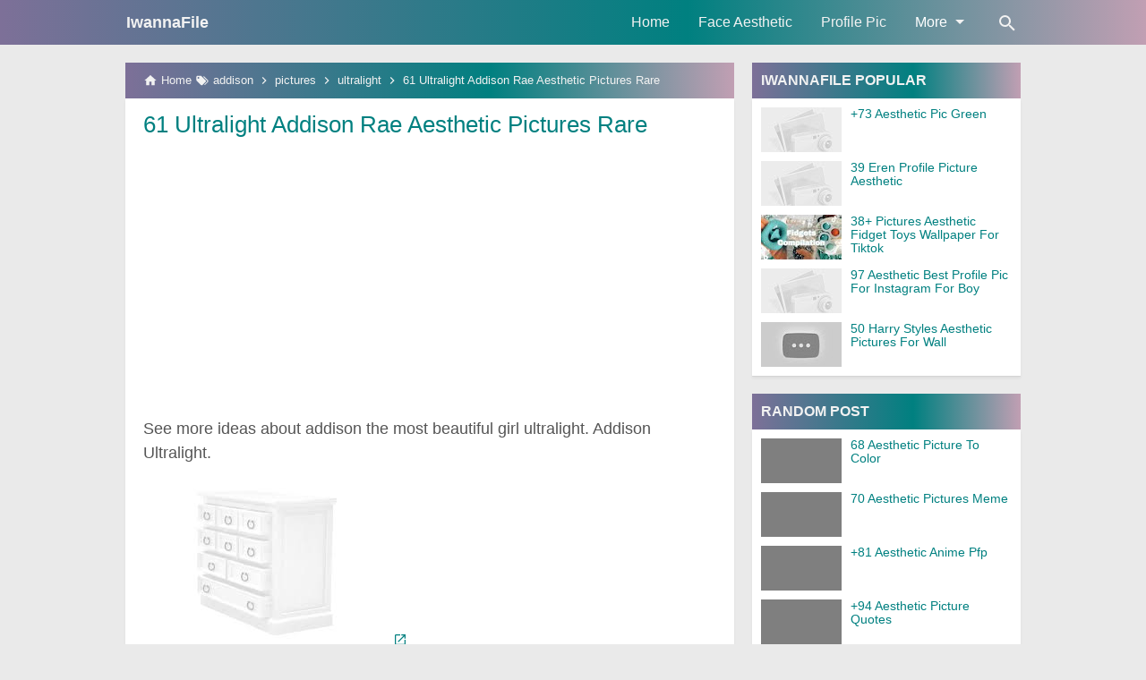

--- FILE ---
content_type: text/html; charset=UTF-8
request_url: https://www.iwannafile.com/2020/03/61-ultralight-addison-rae-aesthetic.html
body_size: 20817
content:
<!DOCTYPE html>
<html class='no-js' dir='ltr' lang='en'>
 
<head>
<script async='async' crossorigin='anonymous' src='https://pagead2.googlesyndication.com/pagead/js/adsbygoogle.js?client=ca-pub-4404605399261834'></script>
<meta charset='utf-8'/>
<meta content='width=device-width, initial-scale=1.0, user-scalable=1.0, minimum-scale=1.0, maximum-scale=5.0' name='viewport'/>
<!--[if IE]><meta content='IE=edge; IE=9; IE=8; IE=7; chrome=1' http-equiv='X-UA-Compatible'/><![endif]-->
<link as='script' href='https://cdn.jsdelivr.net/gh/sintiasiska95/aestheticpic@main/post.min.js' rel='preload'/>
<link crossorigin='' href='https://1.bp.blogspot.com' rel='preconnect dns-prefetch'/><link crossorigin='' href='https://2.bp.blogspot.com' rel='preconnect dns-prefetch'/><link crossorigin='' href='https://3.bp.blogspot.com' rel='preconnect dns-prefetch'/><link crossorigin='' href='https://4.bp.blogspot.com' rel='preconnect dns-prefetch'/><link crossorigin='' href='https://www.blogger.com' rel='preconnect dns-prefetch'/><link crossorigin='' href='https://fonts.googleapis.com' rel='preconnect dns-prefetch'/><link crossorigin='' href='https://resources.blogblog.com' rel='preconnect dns-prefetch'/><link crossorigin='' href='https://www.youtube.com' rel='preconnect dns-prefetch'/><link crossorigin='' href='https://feedburner.google.com' rel='preconnect dns-prefetch'/><link crossorigin='' href='https://feeds.feedburner.com' rel='preconnect dns-prefetch'/><link crossorigin='' href='https://github.com' rel='preconnect dns-prefetch'/><link crossorigin='' href='https://apis.google.com' rel='preconnect dns-prefetch'/><link crossorigin='' href='https://www.google-analytics.com' rel='preconnect dns-prefetch'/><link crossorigin='' href='https://pagead2.googlesyndication.com' rel='preconnect dns-prefetch'/><link crossorigin='' href='https://googleads.g.doubleclick.net' rel='preconnect dns-prefetch'/><link crossorigin='' href='https://www.gstatic.com' rel='preconnect dns-prefetch'/><link crossorigin='' href='https://www.googletagservices.com' rel='preconnect dns-prefetch'/><link crossorigin='' href='https://tpc.googlesyndication.com' rel='preconnect dns-prefetch'/><link crossorigin='' href='https://fonts.gstatic.com' rel='preconnect dns-prefetch'/><link crossorigin='' href='https://lh3.googleusercontent.com' rel='preconnect dns-prefetch'/><link crossorigin='' href='https://tpc.googlesyndication.com' rel='preconnect dns-prefetch'/><link crossorigin='' href='https://www.googletagmanager.com' rel='preconnect dns-prefetch'/><link crossorigin='' href='https://cdn.staticaly.com' rel='preconnect dns-prefetch'/><link crossorigin='' href='https://cdn.statically.io' rel='preconnect dns-prefetch'/><link crossorigin='' href='https://cdn.jsdelivr.net' rel='preconnect dns-prefetch'/>
<title>61 Ultralight Addison Rae Aesthetic Pictures Rare | IwannaFile</title>
<!-- Chrome, Firefox OS and Opera -->
<meta content='#008080' name='theme-color'/>
<!-- Windows Phone -->
<meta content='#008080' name='msapplication-navbutton-color'/>
<!--<link href='https://cdn.statically.io/gh/sintiasiska95/aestheticpic/main/manifest.json' rel='manifest'/>-->
<meta content='blogger' name='generator'/>
<link href='https://www.iwannafile.com/favicon.ico' rel='icon' type='image/x-icon'/>
<link href='https://blogger.googleusercontent.com/img/b/R29vZ2xl/AVvXsEhEPCNMYhYpx_4owK0FdmungUdM4iVwe2kwOk7ktAjO0tEcePEB3O25pEkiu_2zUHqFQ1lNktZSG39_Q-IkEzSpBoIBp6shDhioCS3LTs_VF9EOcGGSNSJnC_gEd5pDCDdgngpIXdWGW3y9/s32/aestheticpic.png' rel='icon' sizes='32x32'/>
<link href='https://blogger.googleusercontent.com/img/b/R29vZ2xl/AVvXsEhEPCNMYhYpx_4owK0FdmungUdM4iVwe2kwOk7ktAjO0tEcePEB3O25pEkiu_2zUHqFQ1lNktZSG39_Q-IkEzSpBoIBp6shDhioCS3LTs_VF9EOcGGSNSJnC_gEd5pDCDdgngpIXdWGW3y9/s192/aestheticpic.png' rel='icon' sizes='192x192'/>
<link href='https://blogger.googleusercontent.com/img/b/R29vZ2xl/AVvXsEhEPCNMYhYpx_4owK0FdmungUdM4iVwe2kwOk7ktAjO0tEcePEB3O25pEkiu_2zUHqFQ1lNktZSG39_Q-IkEzSpBoIBp6shDhioCS3LTs_VF9EOcGGSNSJnC_gEd5pDCDdgngpIXdWGW3y9/s180/aestheticpic.png' rel='apple-touch-icon-precomposed'/>
<meta content='https://blogger.googleusercontent.com/img/b/R29vZ2xl/AVvXsEhEPCNMYhYpx_4owK0FdmungUdM4iVwe2kwOk7ktAjO0tEcePEB3O25pEkiu_2zUHqFQ1lNktZSG39_Q-IkEzSpBoIBp6shDhioCS3LTs_VF9EOcGGSNSJnC_gEd5pDCDdgngpIXdWGW3y9/s144/aestheticpic.png' name='msapplication-TileImage'/>
<link href='https://www.iwannafile.com/2020/03/61-ultralight-addison-rae-aesthetic.html' rel='canonical'/>
<link href='https://www.iwannafile.com/feeds/posts/default' rel='alternate' title='IwannaFile - Atom' type='application/atom+xml'/>
<link href='https://www.iwannafile.com/feeds/posts/default?alt=rss' rel='alternate' title='IwannaFile - RSS' type='application/rss+xml'/>
<link href='//www.blogger.com/feeds/6758038227921265109/posts/default' rel='alternate' title='IwannaFile - Atom' type='application/atom+xml'/>
<link href='//www.blogger.com/openid-server.g' rel='openid.server'/>
<link href='https://www.iwannafile.com/' rel='openid.delegate'/>
<link href='https://www.iwannafile.com/2020/03/61-ultralight-addison-rae-aesthetic.html' hreflang='x-default' rel='alternate'/>
<meta content='en' name='language'/>
<meta content='us' name='geo.country'/>
<meta content='United States' name='geo.placename'/>
<meta content='www.iwannafile.com' name='author'/>
<meta content='index,follow' name='robots'/>
<meta content='2 days' name='revisit-after'/>
<meta content='2 days' name='revisit'/>
<meta content='never' name='expires'/>
<meta content='always' name='revisit'/>
<meta content='global' name='distribution'/>
<meta content='general' name='rating'/>
<meta content='true' name='MSSmartTagsPreventParsing'/>
<meta content='index, follow' name='googlebot'/>
<meta content='follow, all' name='Googlebot-Image'/>
<meta content='follow, all' name='msnbot'/>
<meta content='follow, all' name='Slurp'/>
<meta content='follow, all' name='ZyBorg'/>
<meta content='follow, all' name='Scooter'/>
<meta content='all' name='spiders'/>
<meta content='aeiwi, alexa, alltheWeb, altavista, aol netfind, anzwers, canada, directhit, euroseek, excite, overture, go, google, hotbot. infomak, kanoodle, lycos, mastersite, national directory, northern light, searchit, simplesearch, Websmostlinked, webtop, what-u-seek, aol, yahoo, webcrawler, infoseek, excite, magellan, looksmart, bing, cnet, googlebot' name='search engines'/>
<meta content='61 Ultralight Addison Rae Aesthetic Pictures Rare' property='og:title'/>
<meta content='iwannafile,aesthetic picture,aesthetic wallpapers,aesthetic meme,aesthetic images,aesthetic quotes,aesthetic art.' name='description'/>
<meta content='iwannafile,aesthetic picture,aesthetic wallpapers,aesthetic meme,aesthetic images,aesthetic quotes,aesthetic art.' property='og:description'/>
<meta content='iwannafile,aesthetic picture,aesthetic wallpapers,aesthetic meme,aesthetic images,aesthetic quotes,aesthetic art.' name='twitter:description'/>
<meta content='https://www.iwannafile.com/2020/03/61-ultralight-addison-rae-aesthetic.html' property='og:url'/>
<meta content='article' property='og:type'/>
<meta content='IwannaFile' property='og:site_name'/>
<meta content='https://i.pinimg.com/736x/af/1b/c0/af1bc094fe360738ffdd2e35567f50c2.jpg' property='og:image'/>
<meta content='1200' property='og:image:width'/>
<meta content='630' property='og:image:height'/>
<meta content='61 Ultralight Addison Rae Aesthetic Pictures Rare' property='og:image:alt'/>
<meta content='en_US' property='og:locale'/>
<meta content='en_GB' property='og:locale:alternate'/>
<meta content='IwannaFile' name='twitter:site'/>
<meta content='summary_large_image' name='twitter:card'/>
<style>
/*<![CDATA[*/
#main-wrapper,#sidebar-right,#sidebar-wrapper{word-wrap:break-word}
#navbar-iframe{height:0;visibility:hidden;display:none}
body{background:#EAEAEA;margin:0;font-family:-apple-system,BlinkMacSystemFont,"Ubuntu","Segoe UI","Oxygen-Sans","Roboto","Cantarell","Helvetica Neue",sans-serif;color:#555;}
a{text-decoration:none;transition:all 400ms ease-in-out;}
:active,:focus{outline:0}
a img{border-width:0}
*{-moz-box-sizing:border-box;-webkit-box-sizing:border-box;box-sizing:border-box;}

/* Primary Background and Color */
.fixed-header,.breadcrumbs,.sidebar h2,.credit,.credit-page,.buka-komen,.tutup-komen,.follow-by-email-inner .follow-by-email-submit,.halaman{background:#7D7098;background:-moz-linear-gradient(left,#7D7098 0,#008080 60%,#C19FB3 100%);background:-webkit-linear-gradient(left,#7D7098 0,#008080 60%,#C19FB3 100%);background:linear-gradient(to right,#7D7098 0,#008080 60%,#C19FB3 100%)}

::selection,.Label ul li span[dir],.home_page a.blog-pager-newer-link,.home_page a.blog-pager-older-link,.home_page #blog-pager-home-link a.home-link,.home_page .home-box,.home_page .last-box,.post-body pre,.post-body blockquote:before,.disclaimer_box,.flow .topnav,.status-msg-wrap a,.scrollToTop{background-color:#008080;}

.post-body a,.PopularPosts .widget-content ul li a,.Label ul li a,.post h1.post-title a,.home_page .post h3.post-title a,.post-body code,.related-post li a,#HTML1 .widget-content ul li a,.related-post-style-2 li a,#FeaturedPost h3 a,#FeaturedPost .readmore,#HTML2 .widget-content ul li a{color:#008080;}

::selection,#header h1 a,#header p a,.topnav a,.sidebar h2,.breadcrumbs,.breadcrumbs a,.Label ul li span[dir],.credit-wrapper,.credit-wrapper a,.buka-komen,.tutup-komen,.halaman-kanan,.halaman-kiri,.current-pageleft,.current-pageright,.halaman-kanan a,.halaman-kiri a,.status-msg-wrap a{color:#f2f2f2;}

.breadcrumbs svg path,svg.panahkanan path,svg.panahkiri path,.home_page #blog-pager-newer-link svg path, .home_page #blog-pager-older-link svg path,.home_page .home-box svg path,.home_page .last-box svg path,.home_page .home-link svg path,.dropbtn .fa path,.search_box button.gsc-search-button svg path,.icon_menu svg path{fill:#f2f2f2}

/* Icon External Link Color */
.post-body a[href^="http://"]:after,.post-body a[href^="https://"]:after{background:url("data:image/svg+xml;charset=utf8,%3csvg viewBox='0 0 24 24' width='16' height='16' xmlns='http://www.w3.org/2000/svg' xmlns:xlink='http://www.w3.org/1999/xlink'%3e%3cg%3e%3cpath style='fill:%23008080' d='M14,3V5H17.59L7.76,14.83L9.17,16.24L19,6.41V10H21V3M19,19H5V5H12V3H5C3.89,3 3,3.9 3,5V19A2,2 0 0,0 5,21H19A2,2 0 0,0 21,19V12H19V19Z'%3e%3c/path%3e%3c/g%3e%3c/svg%3e") no-repeat;}

.fixed-header{width:100%;position:fixed;top:0;left:0;z-index:9997;}
.header-wrapper{margin:0;padding:0;display:inline-block;float:left;}
#header{margin:0;padding:0 20px 0 1px;max-width:180px}
#header h1.title,#header p.title{font-size:18px;height:50px;line-height:50px;margin:0;padding:0;font-weight:bold}
#header h1.title-img span,#header p.title-img span,#header p.title-img a span,#header h1.title-img a span,#header .description,.isi-postmeta{position:fixed;top:-3000px;left:-3000px;font-size:0;}
#header h1.title-img,#header p.title-img{margin:10px 0 0}
#header h1.title-img img,#header p.title-img img{width:auto;max-width:100%;height:30px;display:block}
.fixed-header .content-wrapper{position:relative}
.content-wrapper{width:100%;max-width:1000px;margin:0 auto;padding:0;}
.outer-wrapper{margin:70px 0 0;padding:0}
#main-wrapper{width:calc(100% - 320px);float:left;margin:0 auto;padding:0;}

.post{background:#fff;margin:0;padding:0 20px 20px;box-shadow:0 1px 0 rgba(0,0,0,.05),0 3px 3px rgba(0,0,0,.05);}
.post h1.post-title{font-size:26px;font-weight:400;line-height:1.1;margin:0;padding:15px 0 10px}
.post-body {font-size:18px;font-weight:400;color:#555;line-height:1.5;margin-top:5px;}
.post-body h1,.post-body h2,.post-body h3,.post-body h4,.post-body h5,.post-body h6{font-weight:700;line-height:1.2;color:#333;;margin:10px 0}
.post-body h1{font-size:24px}
.post-body h2{font-size:22px}
.post-body h3{font-size:20px}
.post-body h4,.post-body h5,.post-body h6{font-size:18px}
.post-body a{font-weight:500;}
.PopularPosts .widget-content ul li:hover a,#FeaturedPost:hover h3 a,#HTML2 .widget-content ul li:hover a,.post-body a:hover{color:#000}
.post-body i{font-style:italic}
.post-body img{width:auto;max-width:100%;height:auto}
.post-body .separator a{margin:0!important}
.post-body blockquote{font-size:18px;font-family:Georgia;color:#000;padding:0 20px 0 13px;margin:0 -20px 0 20px;position:relative;line-height:1.3}
.post-body blockquote cite{color:#11589D;font-size:14px;font-style:italic;display:block;margin-top:5px;}
.post-body blockquote cite:before{content:"\2014 \2009";color:#000;}
.post-body blockquote:before{content:"";width:3px;height:100%;position:absolute;top:0;left:0;}

.post-body pre{padding:0;overflow:hidden;max-width:calc(100% + 40px);text-align:left;margin:0 -20px;position:relative}
.post-body code,.post-body pre{font-family:Consolas,Monaco,'Andale Mono',monospace;white-space:pre;word-spacing:normal;word-break:normal;font-size:14px;line-height:1.3em}
.post-body pre>code{display:block;padding:6px 10px;position:relative;overflow:auto;z-index:2;}
.post-body pre:before{content:"";background:rgba(255,255,255,.9);position:absolute;top:0;left:0;bottom:0;right:0;z-index:1}
.post-body pre>code::-webkit-scrollbar{width:2px;height:4px;}
.post-body pre>code::-webkit-scrollbar-thumb{background-color:#91979d;}

.post-body .table-responsive{min-height:.01%;overflow-x:auto}
.post-body .table{width:100%;border-collapse:collapse;border-spacing:0}
.post-body .table td,.post-body .table th{background-color:#F3F5EF;border:1px solid #bbb;color:#333;font-size:95%;padding:5px;vertical-align:top}
.post-body .table tr:nth-child(even) td{background-color:#F0F0E5}
.post-body .table th{background-color:#EAE2CF;color:#333;font-size:110%}
.post-body .table tr.even:hover td,.post-body .table tr:hover td{color:#222;background-color:#FFFBEF}
.tg-bf{font-weight:700}
.tg-it{font-style:italic}
.tg-left,.left{text-align:left}
.tg-right,.right{text-align:right}
.tg-center,.center{text-align:center}

.post-body .fb-video,.post-body .fb-video span,.post-body .fb-video iframe{width:100%!important;height:auto}
h2.post-date{font-size:16px;font-weight:400;margin:0 0 10px;color:#555}

.middleAds{margin:20px 0}

/* homepage */
.home_page #main{padding:0 0 70px;position:relative;}
.home_page .post-outer{margin:0 0 20px;padding:0;}
.home_page .post{margin:0;padding:0;background:#fff;box-shadow:0 1px 0 rgba(0,0,0,.05),0 3px 3px rgba(0,0,0,.05)}
.home_page .post h3.post-title{font-size:20px;font-weight:400;margin:0;padding:0 10px;line-height:1.1;}
.home_page .post h3.post-title a{display:block;padding:10px 0 0}
.home_page .post:hover h3.post-title a{color:#000;}
.home_page .post .post-body{margin:0;padding:0;position:relative;font-size:16px}
.home_page .post .posts-thumb{float:left;width:300px;height:auto;margin-right:10px;position:relative;z-index:2}
.home_page .post .posts-thumb img{width:100%;height:auto;display:block}
.home_page .post .post-body .snippets p{margin:0;padding:10px;line-height:1.2}
.home_page .post .post-body h3{margin:0;}
.home_page .post-relative{position:relative;}
.home_page .post h3.post-title a:after{content:"";position:absolute;top:0;left:0;right:0;bottom:0;cursor:pointer;z-index:2}

/* Main Menu */
.dropdown .dropbtn,.topnav a,.dropdown-content a{font-size:16px;font-weight:500;padding:0 16px;height:50px;line-height:50px}
.topnav{overflow:hidden;display:block;height:50px;float:right;margin-right:50px}
.topnav a{float:left;display:block;text-align:center;text-decoration:none}
.icon_menu,.topnav a.closebtn{display:none}
.dropdown{float:left;overflow:hidden}
.dropdown .dropbtn{border:none;outline:0;color:#fff;background-color:inherit;font-family:inherit;margin:0;padding:0 6px 0 16px;cursor:pointer;position:relative;z-index:1}
.dropdown-content{display:none;position:absolute;background-color:#f9f9f9;min-width:160px;box-shadow:0 8px 16px 0 rgba(0,0,0,.2);}
.dropdown-content a{float:none;color:#000;text-decoration:none;display:block;text-align:left;overflow:hidden;text-overflow:ellipsis;-webkit-text-overflow:ellipsis;white-space:nowrap;height:35px;line-height:35px}
.dropdown:hover .dropbtn.active,.dropbtn.active,.dropbtn.active:hover,.topnav a:hover,.dropdown:hover .dropbtn{background-color:#f9f9f9;color:#000}
.dropdown-content a:hover{background-color:#ddd;color:#000;}
.dropdown:hover .dropdown-content,.dropbtn.active~.dropdown-content{display:block}
#menuoverlay{position:fixed;display:none;width:100%;height:100%;top:0;left:0;right:0;bottom:0;background-color:rgba(0,0,0,.5);z-index:9998;cursor:pointer}
.dropbtn .fa{float:right;margin-left:2px;margin-top:12px;position:relative;z-index:-1}
.dropbtn.active .fa path,.dropdown:hover .fa path{fill:#000}
.dropbtn.active{position:relative;z-index:1}
.outclick{display:none}
.dropbtn.active~.outclick{content:"";background:transparent;cursor:pointer;width:100%;height:40px;position:relative;margin-top:-40px;z-index:3;display:block}

/* Search Box */
.search_box h2{display:none}
.search_box{display:inline;float:right;padding:0}
.search_box .gsc-input{height:40px;line-height:40px;font-size:16px;display:inline-block;border:none;outline:0;padding:0 30px 0 0;width:0;position:absolute;top:5px;right:0;z-index:3;background-color:transparent;color:#333;transition:width .4s cubic-bezier(0,.795,0,1);cursor:pointer;font:400 16px -apple-system,BlinkMacSystemFont,"Roboto","Segoe UI","Oxygen-Sans","Ubuntu","Cantarell","Helvetica Neue",sans-serif;}
.search_box .gsc-input:focus{width:100%;z-index:1;cursor:text;background-color:#fff;border-radius:20px;padding:0 50px 0 20px;}
.search_box button.gsc-search-button{height:50px;width:30px;line-height:50px;padding:0;text-align:center;background:0 0;border:none;position:absolute;top:0;right:0;z-index:2;cursor:pointer;}
.search_box button.gsc-search-button svg{vertical-align:-9px}
.search_box button.gsc-search-button:hover svg path{fill:#dedede}
.search_box .gsc-input::placeholder{opacity:1;color:#999}
.search_box .gsc-input:-ms-input-placeholder{color:#999}
.search_box .gsc-input::-ms-input-placeholder{color:#999}
.search_box .gsc-input:focus~button.gsc-search-button svg path{fill:#999}
.search_box .gsc-input:focus~button.gsc-search-button{width:50px}

/* Breadcrumb */
.breadcrumbs{height:40px;line-height:40px;display:block;overflow:hidden;margin:0;padding:0 20px;font-size:80%;font-weight:400;text-overflow:ellipsis;-webkit-text-overflow:ellipsis;white-space:nowrap}
.breadcrumbs a{display:inline-block;text-decoration:none;transition:all .3s ease-in-out;font-weight:400}
.breadcrumbs a:hover{color:#777}
.breadcrumbs,.breadcrumbs a{font-weight:400}
.breadcrumbs svg{width:16px;height:16px;vertical-align:-4px}

/* Posts Navigator */
#blog-pager-newer-link,#blog-pager-older-link{font-size:100%}
.blog-pager-older-link,.home-link, .blog-pager-newer-link{padding:0}
.halaman-kanan,.halaman-kiri,.pager-title-left{transition:all .3s ease-in-out}
.halaman{margin:20px 0;padding:0;height:auto;box-shadow:0 1px 0 rgba(0,0,0,.05),0 3px 3px rgba(0,0,0,.05);}
.halaman-kanan,.halaman-kiri{background:0 0;width:50%;position:relative;margin:0}
.halaman-kiri{height:auto;float:left;padding:0 10px 0 32px;text-align:left;}
.halaman-kanan{height:auto;float:right;padding:0 32px 0 10px;text-align:right;}
.current-pageleft,.current-pageright,.halaman-kanan a,.halaman-kiri a{font-size:16px;font-weight:500;background:0 0;text-decoration:none;line-height:1.3em;display:block;padding:10px 0;}
#blog-pager,.isihalaman-kanan,.isihalaman-kiri{margin:0}
.panahkanan,.panahkiri{position:absolute;top:50%;margin-top:-16px;width:32px;height:32px}
.panahkiri{left:0}
.panahkanan{right:0}

/* Homepage Navigator */
.home_page a.blog-pager-newer-link,.home_page a.blog-pager-older-link,.home_page .home-box,.home_page .last-box,.home_page a.home-link{box-shadow:0 1px 0 rgba(0,0,0,.05),0 3px 3px rgba(0,0,0,.05)}
.home_page #blog-pager-newer-link svg,.home_page #blog-pager-older-link svg,.home_page .home-box svg,.home_page .last-box svg{width:44px;height:44px}
.home_page #blog-pager-home-link svg{width:30px;height:30px;vertical-align:-10px}
.home_page #blog-pager-newer-link{float:left;font-size:200%;font-weight:500}
.home_page #blog-pager-older-link{float:right;font-size:200%;font-weight:500}
.home_page #blog-pager,.home_page .blog-pager{clear:both;text-align:center;}
.home_page a.blog-pager-newer-link,.home_page a.blog-pager-older-link,.home_page #blog-pager-home-link a.home-link{padding:0;width:43px;height:43px;text-align:center;transition:all 400ms ease-in-out;position:absolute;bottom:20px;line-height:43px;border:1px solid transparent}
.home_page a.blog-pager-older-link{border-radius:3px;right:0;z-index:2}
.home_page a.blog-pager-newer-link{border-radius:3px;left:0;z-index:2}
.home_page #blog-pager-home-link a.home-link{font-size:100%;font-weight:600;border-radius:3px;left:50%;margin-left:-22px}
.home_page #blog-pager-newer-link a:hover,.home_page #blog-pager-older-link a:hover,.home_page .home-box:hover,.home_page .last-box:hover,.home_page #blog-pager-home-link a.home-link:hover{color:#333}
.home_page .home-box,.home_page .last-box{padding:0;border-radius:3px;position:absolute;bottom:20px;width:43px;height:43px;z-index:1;font-size:200%;font-weight:600;text-align:center;cursor:not-allowed;}
.home_page .home-box{left:0;}
.home_page .last-box{right:0;}

/* Related Posts */
.related-wrapper h3{margin:10px 0;font-size:20px;font-weight:500;padding:0;color:#333}
.related-post{margin:10px 0 0;overflow:hidden}
.related-post-style-2{margin:0;padding:0;list-style:none}
.related-post-style-2 li{width:100%;height:78px;display:block;padding:0;float:none;overflow:hidden;margin:0 0 10px;list-style:none}
.related-post-style-2 li:last-child{margin:0}
.related-post-style-2 li a:hover{color:#000}
.related-post-style-2 .related-post-item-thumbnail{width:138px;height:78px;max-width:none;max-height:none;background-color:transparent;border:none;padding:0;float:left;margin:0 8px 0 0;transition:all .4s ease-in-out;position:relative}
.related-post-style-2 .related-post-item-thumbnail img{width:100%;height:100%;max-width:none;max-height:none;background-color:transparent;border:none;display:block}
.related-post-style-2 .related-post-item-title{font-weight:500;padding-right:0;display:block;display:-webkit-box;margin-bottom:5px;line-height:1.1;font-size:16px!important}
.related-post-item-summary{font-size:90%;line-height:1.1}
.related-post-item-summary a{display:none}

/* Social Share */
.share-box{position:relative;}
.clear{clear:both}
.resp-sharing{font-size:0;margin-bottom:20px}

/* Credit Footer */
.credit-wrapper{margin:0;padding:0;font-size:90%;box-shadow:0 1px 0 rgba(0,0,0,.05),0 3px 3px rgba(0,0,0,.05);text-align:center}
.credit-wrapper a:hover{color:#dedede;}
.credit,.credit-page{line-height:1.5em;padding:0 0 20px}
.credit{padding:10px 0;}
.credit-page{padding:20px 0;}
.credit-page a{margin:0 10px;}
.credit-sub{background:#fff;padding:20px 0;display:block;box-shadow:0 1px 0 rgba(0,0,0,.05),0 3px 3px rgba(0,0,0,.05);}
#FollowByEmail1 h2{color:#555;font-weight:normal;margin:0 0 20px;}
.follow-by-email-inner table{width:70%;margin:0 auto;padding-top:20px;border-top:1px solid #ddd;}
.follow-by-email-inner td{margin:0;padding:0}
.follow-by-email-inner .follow-by-email-address{width:98%;float:left;font:400 14px -apple-system,BlinkMacSystemFont,"Roboto","Segoe UI","Oxygen-Sans","Ubuntu","Cantarell","Helvetica Neue",sans-serif;height:36px;margin:0 auto;padding:10px;color:#333;position:relative;z-index:1;background:#fff;border:1px solid #ccc;border-radius:4px;}
.follow-by-email-inner .follow-by-email-address:focus,.follow-by-email-inner .follow-by-email-submit:focus{outline:0}
.follow-by-email-inner .follow-by-email-submit{display:block;width:100%;height:36px;font:500 16px -apple-system,BlinkMacSystemFont,"Roboto","Segoe UI","Oxygen-Sans","Ubuntu","Cantarell","Helvetica Neue",sans-serif;text-transform: uppercase;float:left;color:#FFF;padding:0 20px;cursor:pointer;border:none;border-radius:4px;-webkit-appearance:none;-moz-appearance:none;appearance:none;}

.updated{border-bottom:0}
abbr[title]{text-decoration:none}
.post .jump-link,.quickedit{display:none}

/*Sidebar */
#sidebar-wrapper{width:300px;float:right;padding:0;margin:0;position:-webkit-sticky;position:sticky;top:60px}
.sidebar h2{font-size:16px;margin:0;padding:0 10px;height:40px;line-height:40px;text-transform:uppercase;}
.sidebar{color:#333;line-height:1.3em;font-size:16px;font-weight:400;}
.sidebar .widget{margin:0 auto 20px;padding:0;}
.sidebar .widget-content{margin:0 auto;padding:0;background:#fff;box-shadow:0 1px 0 rgba(0,0,0,.05),0 3px 3px rgba(0,0,0,.05)}
#HTML1 h2{display:none}
#HTML1{margin:0}
.sticky #HTML1{margin:0 0 20px}

/* FeaturedPost */
#FeaturedPost h3{margin:0;padding:20px 20px 0 0;font-size:30px;font-weight:400;line-height:1.3}
#FeaturedPost{background:#fff;padding:0;margin:0 0 20px;box-shadow:0 1px 0 rgba(0,0,0,.05),0 3px 3px rgba(0,0,0,.05);font-size:20px;}
#FeaturedPost .image{width:400px;height:400px;float:left;margin-right:20px;}
#FeaturedPost .widget{margin:0;}
#FeaturedPost1{position:relative}
#FeaturedPost1 h2{position:absolute;top:10px;left:10px;height:auto;background:#fff;border:none;border-radius:3px;font-size:20px;margin:0;padding:5px 8px;line-height:1;display:inline;color:#333;z-index:2;}
#FeaturedPost p{color:#555;margin:0;padding:20px 20px 20px 0;}
#FeaturedPost h3 a:after{content:"";position:absolute;top:0;left:0;right:0;bottom:0;cursor:pointer;z-index:2}

/* Popular Posts & Random Posts */
.PopularPosts .widget-content ul,#HTML2 .widget-content ul{width:100%;margin:0;padding:0;list-style-type:none;}
.PopularPosts .widget-content ul li,#HTML2 .widget-content ul li{margin:0;padding:10px 0 0;}
.PopularPosts .widget-content ul li:last-child,#HTML2 .widget-content ul li:last-child{padding:10px 0}
.PopularPosts .widget-content ul li a,#HTML2 .widget-content ul li a{display:block;text-decoration:none;font-size:14px;font-weight:400;line-height:1.1;position:relative;padding:0 10px 0 0;overflow:hidden;}
.PopularPosts .item-snippet,#HTML2 .widget-content ul li .random-post-item-summary{display:none}
.PopularPosts .item-thumbnail,.PopularPosts .item-thumbnail img,#HTML2 .widget-content ul li .random-post-item-thumbnail img{width:90px;height:50px}
.PopularPosts .item-thumbnail img,#HTML2 .widget-content ul li .random-post-item-thumbnail img{display:block}
.PopularPosts .item-thumbnail{display:inline-block;float:left;margin:0 10px}
#HTML2 .widget-content ul li .random-post-item-thumbnail{display:inline-block;float:left;margin:0 0 0 10px}

/* Widget Label */
.Label ul,.Label li{margin:0;padding:0;list-style:none}
.Label ul li{position:relative}
.Label ul li a{text-decoration:none;margin:0;padding:6px 40px 6px 10px;font-weight:400;font-size:16px;text-align:left;display:block;border-bottom:1px solid #ddd;overflow:hidden;text-overflow:ellipsis;-webkit-text-overflow:ellipsis;white-space:nowrap}
.Label ul li:last-child a{border-bottom:none}
.Label ul li a:hover{background:#efefef;}
.Label ul li span[dir]{position:absolute;top:6px;right:10px;font-size:12px;line-height:1;padding:3px;border-radius:3px}

/* Button */
@font-face{font-family:"Product Sans";src:url("https://cdn.jsdelivr.net/gh/KompiAjaib/font@master/product-sans-regular.ttf") format("ttf");font-weight:normal;font-style:normal;}
a.btn-download,a.btn-play,a.btn-google,a.btn-apple,a.btn-play:hover,a.btn-download:hover,a.btn-google:hover,a.btn-apple:hover{color:#fff}
.btn{display:inline-block;padding:10px 16px;margin:5px;font-size:18px;line-height:1.3333333;border-radius:6px;text-align:center;white-space:nowrap;vertical-align:middle;-ms-touch-action:manipulation;touch-action:manipulation;cursor:pointer;-webkit-user-select:none;-moz-user-select:none;-ms-user-select:none;user-select:none;border:1px solid transparent;font-weight:500;text-decoration:none}
.btn:active:focus,.btn:focus{outline:0}
.btn:focus,.btn:hover{color:#333;text-decoration:none;outline:0}
.btn:active{outline:0;-webkit-box-shadow:inset 0 3px 5px rgba(0,0,0,.125);box-shadow:inset 0 3px 5px rgba(0,0,0,.125)}
.btn-play{color:#fff;background-color:#D32F2F;border-color:#C62828;padding:10px 16px 10px 40px;position:relative;font-family: 'Product Sans', Arial, sans-serif;font-weight:600}
.btn-play:focus{color:#fff;background-color:#C62828;border-color:#B71C1C}
.btn-play:active,.btn-play:hover{color:#fff;background-color:#C62828;border-color:#B71C1C}
.btn-play:before{content:"";color:#fff;background-image:url(https://blogger.googleusercontent.com/img/b/R29vZ2xl/AVvXsEiNmw12CwfStDL1UgdnYaDzBQmA83lW1s_ijRo1RDaddOg9C-Au4mDEdPPc2cqIWcZICx2uzaylNgRXMsrg_r4mPVLVjot6CMq6NLUXn8jKSTv3C2WD0GGblpXA0rUU7Ef4WNcT13Km-n76/s1600/play.png);background-size:cover;background-repeat:no-repeat;width:30px;height:40px;position:absolute;left:0;top:50%;margin-top:-20px}
.btn-download{color:#fff;background-color:#337ab7;border-color:#2e6da4;font-family: 'Product Sans', Arial, sans-serif;font-weight:600}
.btn-download:focus{color:#fff;background-color:#286090;border-color:#122b40}
.btn-download:active,.btn-download:hover{color:#fff;background-color:#286090;border-color:#204d74}
.btn-google,.btn-apple{color:#fff;background-color:#111;border-color:#000;position:relative;font-family: 'Product Sans', Arial, sans-serif;font-weight:600}
.btn-google{padding:15px 16px 5px 40px;}
.btn-apple{padding:15px 22px 5px 50px;}
.btn-google:focus,.btn-apple:focus{color:#fff;background-color:#555;border-color:#000}
.btn-google:active,.btn-google:hover,.btn-apple:active,.btn-apple:hover{color:#fff;background-color:#555;border-color:#000;}
.btn-apple:before,.btn-google:before{background-size:cover;background-repeat:no-repeat;width:30px;height:30px;margin-top:-15px;position:absolute}
.btn-google:before{content:"";background-image:url(https://blogger.googleusercontent.com/img/b/R29vZ2xl/AVvXsEj8ERzTqwpisilGW2gsJP_ZfD26HasmO4GDdopmcf-Gz5gezernxGSXLddArRgmvK2zw7gpCMMEa4F6cnRvCtPwHo_RZwWxzImS0aTCwhFDYrdQ_vVPILyvSya0CUn2US1poH0SrSftn9Q2/s30/nexus2cee_ic_launcher_play_store_new-1.png);left:6px;top:50%}
.btn-google:after{content:"GET IT ON";position:absolute;top:5px;left:40px;font-size:10px;font-weight:400}
.btn-apple:before{content:"";background-image:url(https://blogger.googleusercontent.com/img/b/R29vZ2xl/AVvXsEgr-qqiZS_0eqGn_F8uyg-dLKu1kqaCm-uDhDg4nX2SWbaWa4EoywxlO934_HXd4MBMc62JnVYRuOVvjuEjp6vH2sJ_VV1kEwCbwzzYluXqs-ggk11RFjPXqvV0R-gwDUsx5Sdzue0rI1E/s30/apple.png);left:10px;top:50%}
.btn-apple:after{content:"Download on the";position:absolute;top:5px;left:50px;font-size:11px;font-weight:400}
kbd{color:#333;display:inline-block;-moz-border-radius:3px;-moz-box-shadow:0 1px 0 rgba(0,0,0,.2),0 0 0 2px #fff inset;-webkit-border-radius:3px;-webkit-box-shadow:0 1px 0 rgba(0,0,0,.2),0 0 0 2px #fff inset;background-color:#f7f7f7;border:1px solid #ccc;border-radius:3px;box-shadow:0 1px 0 rgba(0,0,0,.2),0 0 0 2px #fff inset;font-family:Arial,Helvetica,sans-serif;font-size:11px;line-height:1.4;margin:0 .1em;padding:.1em .6em;text-shadow:0 1px 0 #fff;vertical-align:3px}

/* Label and Search Pages Status */
.status-msg-wrap{font-size:14px;font-weight:400;width:100%;height:auto;color:#555;margin:0;position:relative;padding:0;}
.status-msg-border{border:1px solid #fff;opacity:0;width:100%;position:relative;height:20px}
.status-msg-bg{background-color:transparent;opacity:.8;width:100%;position:relative;z-index:-1;height:0}
.status-msg-body{text-align:center;margin:0;padding:6px 10px 10px;width:100%;word-wrap:break-word;z-index:4;line-height:1.3;background:#fff;box-shadow:0 1px 0 rgba(0,0,0,.05),0 3px 3px rgba(0,0,0,.05)}
.status-msg-hidden{visibility:hidden;padding:.3em 0}
.status-msg-wrap a{font-weight:500;text-decoration:none;border-radius:2px;margin:0 6px 0 -6px;padding:3px 5px;width:130px;max-width:130px;display:inline-block;line-height:1.3}
.status-msg-body b{font-size:20px;color:#333;display:block;margin-bottom:6px}
.status-msg-body:after{content:"";display:block;clear:both}
.status-msg-body a:last-child{margin-right:0}

/* Static Page */
.static_page #sidebar-wrapper{display:none}
.static_page .post h3{text-align:center;margin:0;padding:10px 0;border-bottom:1px solid #ddd}
.static_page .post h3 a{font-size:24px;font-weight:700;color:#333;}
.static_page .outer-wrapper{margin:70px 0 0;padding:0;position:relative}
.static_page #main-wrapper{width:100%;padding:0}
.static_page .post{margin:0 0 20px;}
.static_page .post-body{margin:20px 0 0;padding:0;border-top:none}
.static_page a.home-link{visibility:hidden}

/* Post Image Style */
.img-center{text-align:center;margin:0 auto;}
.img-left{clear:left;float:left;margin-bottom:1em;margin-right:1em;text-align:center;}
.img-right{clear:right;float:right;margin-bottom:1em;margin-left:1em;text-align:center;}
.img-width-100,.img-width-200,.img-width-300,.img-width-400,.img-width-500,.img-width-600{width:100%;text-align:center;clear:both}
.img-width-100{max-width:100px;}
.img-width-200{max-width:200px;}
.img-width-300{max-width:300px;}
.img-width-400{max-width:400px;}
.img-width-500{max-width:500px;}
.img-width-600{max-width:600px;}

/* CSS Untuk Iklan */
.post-body .inline_wrapper{width:100%;height:auto;text-align:center;margin:0 0 10px;padding:0}
.post-body .inline_wrapper span{color:#efefef;font-size:10px;margin:0 auto 5px;display:block}
.iklan-bawahpost{width:100%;height:auto;text-align:center;padding:0;margin:20px auto;}
.iklan-ataskomen{padding:0;margin:20px 0}

/* Disclaimer Box */
.disclaimer_box{margin:0;padding:2px;border-radius:6px;box-shadow:0 1px 0 rgba(0,0,0,.05),0 3px 3px rgba(0,0,0,.05)}
.disclaimer_box .content{background:#fff;color:#555;padding:8px 12px;font-size:95%;border-radius:4px;box-shadow:0 0 0 3px rgba(255,255,255,.3)}
.disclaimer_box .content p{margin:0;padding:0}

/* Comment Button */
.buka-komen,.tutup-komen{font-size:16px;line-height:1.3em;padding:10px;display:block;min-width:54px;text-align:center;font-weight:500;-webkit-border-radius:2px;-moz-border-radius:2px;border-radius:2px;-webkit-transition:all 218ms;-moz-transition:all 218ms;-o-transition:all 218ms;transition:all 218ms;-webkit-user-select:none;-moz-user-select:none;box-shadow:0 1px 0 rgba(0,0,0,.05),0 3px 3px rgba(0,0,0,.05)}
.buka-komen{margin:20px 0;cursor:pointer;}
.tutup-komen{margin:20px 0 0 0;cursor:pointer;border-bottom:1px solid #ddd;-webkit-border-radius:2px 2px 0 0;-moz-border-radius:2px 2px 0 0;border-radius:2px 2px 0 0;display:none}

/* Comments */
.comments{margin:0 0 20px 0;padding:20px 20px 0;background:#fff;box-shadow:0 1px 0 rgba(0,0,0,.05),0 3px 3px rgba(0,0,0,.05);display:none}

.skip-navigation{background-color:#fff;color:#000;display:block;height:0;left:0;line-height:50px;overflow:hidden;padding-top:0;position:fixed;text-align:center;top:0;width:100%;z-index:900}
.mb20{margin-bottom:20px}

.spoiler input[type=checkbox]:checked~label:before,.spoiler input[type=checkbox]~label:before{content:"";height:0;width:0;border-style:solid;left:8px;position:absolute}
.spoiler .spoiler_title{display:inline;float:left;margin:3px 10px 0 0;padding:4px 0;font-size:16px;line-height:1}
.spoiler label{cursor:pointer;background:#26272a;margin:0;padding:4px 18px 4px 22px;outline:0;border-radius:3px;color:#efefef;transition:all .3s ease-in-out;display:inline;font-size:12px;font-family:arial,san-serif;line-height:1;position:relative}
.spoiler input[type=checkbox]~label:before{border-width:4px 4px 4px 7px;border-color:transparent transparent transparent #fff;top:7px}
.spoiler input[type=checkbox]:checked~label:before{border-width:7px 4px 4px;border-color:#fff transparent transparent;top:8px}
.spoiler input{position:absolute;left:-999em;opacity:0}
.spoiler .content_box{width:100%;border:1px solid #ddd;background:#efefef;height:auto;padding:6px 10px;margin:8px 0 0;overflow:hidden;-moz-box-sizing:border-box;-webkit-box-sizing:border-box;box-sizing:border-box}
.spoiler .content_box .content{display:none}
.spoiler .content p{padding:0;margin:0}
.spoiler .content p img{margin:4px 0 0;max-width:100%;height:auto}
.spoiler input[type=checkbox]:checked~.content_box .content{display:block;-webkit-animation:slide-down .3s ease-out;-moz-animation:slide-down .3s ease-out}
@-webkit-keyframes slide-down{0%{opacity:0;-webkit-transform:translateY(-100%)}
100%{opacity:1;-webkit-transform:translateY(0)}
}
@-moz-keyframes slide-down{0%{opacity:0;-moz-transform:translateY(-100%)}
100%{opacity:1;-moz-transform:translateY(0)}
}
:target::before{content:"";display:block;height:60px;margin-top:-60px;visibility:hidden}

/* External link icon */
.post-body a[href^="http://"]:after,.post-body a[href^="https://"]:after{content:'';background-size:16px 16px;width:16px;height:16px;margin-left:3px;vertical-align:-2px;display:inline-block;transition:all 400ms ease-in-out;}
.post-body a[href^="http://"]:hover:after,.post-body a[href^="https://"]:hover:after{background:url("data:image/svg+xml;charset=utf8,%3csvg viewBox='0 0 24 24' width='16' height='16' xmlns='http://www.w3.org/2000/svg' xmlns:xlink='http://www.w3.org/1999/xlink'%3e%3cg%3e%3cpath style='fill:%23777' d='M14,3V5H17.59L7.76,14.83L9.17,16.24L19,6.41V10H21V3M19,19H5V5H12V3H5C3.89,3 3,3.9 3,5V19A2,2 0 0,0 5,21H19A2,2 0 0,0 21,19V12H19V19Z'%3e%3c/path%3e%3c/g%3e%3c/svg%3e") no-repeat;}
.post-body a[href^="http://www.iwannafile.com/"]:after,.post-body a[href^="http://www.iwannafile.com/"]:hover:after,.post-body a[href^="https://www.iwannafile.com/"]:after,.post-body a[href^="https://www.iwannafile.com/"]:hover:after{display:none}

.home_page .post-body a[href^="http://"]:after,.home_page .post-body a[href^="https://"]:after,.post-body a[imageanchor="1"]:after,.static_page .post-body a.toc-title:after{display:none}

/* Embed Youtube */
.youtube,.youtube_box{margin:0 auto;width:100%}
.youtube-resposive{position:relative;padding-bottom:56.25%;height:0;overflow:hidden;margin:0}
.youtube img{width:100%;height:auto;margin-top:-9.35%;z-index:1}
.youtube iframe{position:absolute;top:0;left:0;width:100%;height:100%;z-index:3}
.youtube-resposive:after{content:"";cursor:pointer;margin:auto;width:80px;height:80px;background-image:url("data:image/svg+xml;charset=utf8,%3csvg viewBox='0 0 24 24' width='34' height='34' xmlns='http://www.w3.org/2000/svg' xmlns:xlink='http://www.w3.org/1999/xlink'%3e%3cg%3e%3cpath style='fill:%23000000' d='M10,15L15.19,12L10,9V15M21.56,7.17C21.69,7.64 21.78,8.27 21.84,9.07C21.91,9.87 21.94,10.56 21.94,11.16L22,12C22,14.19 21.84,15.8 21.56,16.83C21.31,17.73 20.73,18.31 19.83,18.56C19.36,18.69 18.5,18.78 17.18,18.84C15.88,18.91 14.69,18.94 13.59,18.94L12,19C7.81,19 5.2,18.84 4.17,18.56C3.27,18.31 2.69,17.73 2.44,16.83C2.31,16.36 2.22,15.73 2.16,14.93C2.09,14.13 2.06,13.44 2.06,12.84L2,12C2,9.81 2.16,8.2 2.44,7.17C2.69,6.27 3.27,5.69 4.17,5.44C4.64,5.31 5.5,5.22 6.82,5.16C8.12,5.09 9.31,5.06 10.41,5.06L12,5C16.19,5 18.8,5.16 19.83,5.44C20.73,5.69 21.31,6.27 21.56,7.17Z'%3e%3c/path%3e%3c/g%3e%3c/svg%3e");background-position:center;-webkit-background-size:80px 80px;background-size:80px 80px;position:absolute;top:0;bottom:0;left:0;right:0;cursor:pointer;transition:all .2s ease-out;z-index:2;display:inline-block!important}
.youtube-resposive:hover:after{background-image:url("data:image/svg+xml;charset=utf8,%3csvg viewBox='0 0 24 24' width='34' height='34' xmlns='http://www.w3.org/2000/svg' xmlns:xlink='http://www.w3.org/1999/xlink'%3e%3cg%3e%3cpath style='fill:%23D50000' d='M10,15L15.19,12L10,9V15M21.56,7.17C21.69,7.64 21.78,8.27 21.84,9.07C21.91,9.87 21.94,10.56 21.94,11.16L22,12C22,14.19 21.84,15.8 21.56,16.83C21.31,17.73 20.73,18.31 19.83,18.56C19.36,18.69 18.5,18.78 17.18,18.84C15.88,18.91 14.69,18.94 13.59,18.94L12,19C7.81,19 5.2,18.84 4.17,18.56C3.27,18.31 2.69,17.73 2.44,16.83C2.31,16.36 2.22,15.73 2.16,14.93C2.09,14.13 2.06,13.44 2.06,12.84L2,12C2,9.81 2.16,8.2 2.44,7.17C2.69,6.27 3.27,5.69 4.17,5.44C4.64,5.31 5.5,5.22 6.82,5.16C8.12,5.09 9.31,5.06 10.41,5.06L12,5C16.19,5 18.8,5.16 19.83,5.44C20.73,5.69 21.31,6.27 21.56,7.17Z'%3e%3c/path%3e%3c/g%3e%3c/svg%3e");}
.youtube-resposive:before{content:"";cursor:pointer;margin:auto;width:20px;height:20px;background-color:#fff;position:absolute;top:0;bottom:0;left:0;right:0;z-index:1}

/* Scroll To Top */
.scrollToTop{color:#fafafa;font-size:1.4em;box-shadow:0 1px 1.5px 0 rgba(0,0,0,.12),0 1px 1px 0 rgba(0,0,0,.24);width:50px;height:50px;border-radius:100px;border:none;outline:0;z-index:997;bottom:50px;right:10px;position:fixed;display:none;cursor:pointer}
.scrollToTop svg{width:34px;height:34px;vertical-align:middle;} 

/* Blogger Cookies Bar */
.cookie-choices-info{z-index:999999!important;background-color:#222!important;padding:15px 30px!important;bottom:0!important;top:inherit!important}.cookie-choices-info .cookie-choices-text{margin:0 auto;font-size:17px!important;color:#fff!important;text-align:left!important;font-family:"Helvetica Neue Light",HelveticaNeue-Light,"Helvetica Neue",Calibri,Helvetica,Arial}.cookie-choices-info .cookie-choices-button{color:#000!important;background-color:#adbcc5!important;border-radius:5px!important;padding:8px 18px!important;text-transform:none!important;transition:all .2s linear!important;font-weight:400!important}.cookie-choices-info .cookie-choices-button:nth-child(2){background-color:#f1d600!important}.cookie-choices-info .cookie-choices-button:hover,.cookie-choices-info .cookie-choices-button:nth-child(2):hover{background-color:#e9eef0!important}

.mb0{margin-bottom:0}

/* Responsive */
@media screen and (max-width:1024px){.content-wrapper{padding:0 10px}
#header{padding:0 20px 0 0}
}
@media screen and (max-width:960px){.home_page .post h3.post-title{font-size:18px}
}
@media screen and (max-width:800px){.outer-wrapper{margin:50px 0 0;}
.home_page .outer-wrapper{margin:60px 0 0;}
.content-wrapper{padding:0}
.home_page .content-wrapper{padding:0 10px}
.header-wrapper{margin-left:20px;height:50px}
.home_page .header-wrapper{margin-left:0}
.icon_menu,.topnav{position:fixed;top:0}
.topnav .dropdown,.topnav a{float:none}
.topnav{height:100%;width:250px;z-index:9999;left:-250px;overflow-x:hidden;transition:.5s}
.icon_menu{height:50px;line-height:50px;right:50px;display:block;z-index:1}
.icon_menu svg{width:26px;height:26px;vertical-align:-8px}
.topnav a.closebtn{position:absolute;display:block;top:0;right:0;font-size:32px;font-weight:lighter;height:40px;line-height:32px;padding:0 12px}
.topnav a{text-align:left}
.topnav .dropdown-content{position:relative}
.topnav .dropdown .dropbtn{width:100%;text-align:left}
.flow{overflow:hidden;position:relative;}
.content-wrapper{overflow:hidden}
#sidebar-wrapper,#main-wrapper{width:100%;float:none;margin:0 auto}
.search_box button.gsc-search-button,.search_box .gsc-input{right:10px}
.search_box .gsc-input:focus{width:98%;width:calc(100% - 20px);z-index:2;}
#FeaturedPost,.home_page .post-outer{margin:0 0 10px;}
.breadcrumbs{background:0 0;color:#555;border-bottom:1px solid #ddd}
.breadcrumbs a{color:#555}
.breadcrumbs svg path{fill:#555}
#FeaturedPost h3{font-size:18px;padding:10px 10px 0 0}
#FeaturedPost{font-size:16px;}
#FeaturedPost p{padding:10px 10px 10px 0}
#FeaturedPost .image{width:300px;margin-right:10px}
}
@media screen and (max-width:640px){.header-wrapper{margin-left:10px}
.home_page .header-wrapper{margin-left:0}
#FeaturedPost .image{margin-right:10px;}
#FeaturedPost h3{margin:0;padding:10px 10px 0 0;font-size:18px;}
#FeaturedPost p{padding:10px 10px 10px 0;}
#FeaturedPost .readmore{display:none}
.post{margin:0;padding:0 10px 10px}
.post h1.post-title{font-size:24px}
.img-width-500.img-left,.img-width-500.img-right,.img-width-600.img-left,.img-width-600.img-right{clear:both;float:none;margin:1em auto;text-align:center}
.post-body pre{margin:0 -10px}
.post-body pre{max-width:calc(100% + 20px)}
.post-body .table-responsive{width:100%;margin-bottom:15px;overflow-y:hidden;-ms-overflow-style:-ms-autohiding-scrollbar}
.post-body .table-responsive>.table{margin-bottom:0}
.post-body .table-responsive>.table>tbody>tr>td,.post-body .table-responsive>.table>tbody>tr>th,.post-body .table-responsive>.table>tfoot>tr>td,.post-body .table-responsive>.table>tfoot>tr>th,.post-body .table-responsive>.table>thead>tr>td,.post-body .table-responsive>.table>thead>tr>th{white-space:nowrap}
.tutup-komen{margin:20px 0 0}
.comments{padding:10px 10px 0;}
.breadcrumbs{padding:0 10px;}
.credit-wrapper{line-height:1.8;}
}
@media screen and (max-width:425px){
#header{padding:0 20px 0 0;}
#FeaturedPost .image{width:200px;}
#FeaturedPost p{display:none;}
#FeaturedPost1 h2{font-size:16px;padding:5px 5px 2px}
.static_page .post{padding:0 10px 10px;}
.static_page .post-body{margin:10px 0 0;}
.static_page .post .postmeta h3{margin:0;}
.disclaimer_box{margin:0 10px}
.credit-left{float:none;text-align:center;width:100%}
.img-width-100.img-left,.img-width-100.img-right,.img-width-200.img-left,.img-width-200.img-right,.img-width-300.img-left,.img-width-300.img-right,.img-width-400.img-left,.img-width-400.img-right{clear:both;float:none;margin:1em auto;text-align:center;}
.search_box .gsc-input:focus{width:90%;width:calc(100% - 20px);position:fixed;}
.home_page a.blog-pager-newer-link,.home_page .home-box{left:0;}
.home_page a.blog-pager-older-link,.home_page .last-box{right:0;}
.follow-by-email-inner table{width:100%;padding:20px 10px 0;}
.credit-page{line-height:2.2}
.home_page .post.home-ad{box-shadow:none;}
.home_page .post .posts-thumb{width:200px}
.home_page .post h3.post-title{line-height:1.3}
.home_page .post .post-body{display:none;}
.post{padding:0 10px}
.related-post-item-summary{display:none}
}
@media screen and (max-width:375px){#FeaturedPost h3,.home_page .post h3.post-title{font-size:16px;}
.home_page .post .posts-thumb,#FeaturedPost .image{width:180px;}
.home_page .post h3.post-title a,#FeaturedPost h3{padding-top:5px;padding-right:5px}
}
@media screen and (max-width:320px){#FeaturedPost h3,.home_page .post h3.post-title{font-size:14px;}
.home_page .post .posts-thumb,#FeaturedPost .image{width:150px;}
}

@media print{.fixed-header,#blog-pager,#comments,footer,#related-post,#lsidebar-wrapper,#rsidebar-wrapper,.breadcrumbs,.postmeta,h3.date-header,.search_box,.BlogSearch,.share-box,.related-wrapper,.iklan-bawahpost,.middleAds,.halaman,.iklan-ataskomen,.disclaimer_box,.buka-komen,.tutup-komen,.home-ad,.home-box,.last-box{display:none}
body{background:#fff}
#main-wrapper,#main{width:100%;border:none}
.outer-wrapper{margin:0;border:none}
.post,.post-body,.home_page .post,.home_page .post .post-body .snippets,.home_page .post h3.post-title{margin:0;padding:0;border:none;box-shadow:none}
.post-body blockquote{margin:0 0 0 20px;}
.post-body pre{max-width:100%;margin:0}
}

/* Error Page */
#error-page{background:#efefef;position:fixed ;position:absolute;text-align:center;top:0;right:0;bottom:0;left:0;z-index:99999;width:100%}
#error-page .error-404 {text-align: center; transition: all 0.8s ease 0s;color: #b0130d; font-size:800%; font-weight: 700;margin-bottom:0px;margin-top:0;line-height:1em} 
#error-page .large-heading1 {color: #000;font-size:400%;margin-top:1%;margin-bottom:0px;position:relative;font-weight:700}
#error-page .large-heading2 {color: #000;font-size:250%;} 
#error-page .light-heading1 {color: #000;font-size:150%;} 
#error-page .light-heading2 {color: #000;font-size:100%;line-height:1.8em;} 
#error-page #search{text-align:center}
#error-page #search ul{list-style:none}
#error-page #search input{padding:6px 10px;margin:15px 0 0 -1px}
#error-page .light-heading2 span{background:#ddd;border:1px solid #aaa;border-radius:3px;padding:2px 5px}
/*]]>*/
</style>
<script src='https://code.jquery.com/jquery-3.3.1.min.js'></script>
<script>/*<![CDATA[*/
var message="CLICK IMAGE TO DOWNLOAD!";function clickIE4(){if(2==event.button)return alert(message),!1}function clickNS4(e){if((document.layers||document.getElementById&&!document.all)&&(2==e.which||3==e.which))return alert(message),!1}document.layers?(document.captureEvents(Event.MOUSEDOWN),document.onmousedown=clickNS4):document.all&&!document.getElementById&&(document.onmousedown=clickIE4),document.oncontextmenu=new Function("alert(message);return false");

$(document).ready(function(){$("a[href^='http://']").each(function(){-1==this.href.indexOf(location.hostname)&&$(this).attr("target","_blank")}),$("a[href^='https://']").each(function(){-1==this.href.indexOf(location.hostname)&&$(this).attr("target","_blank")})});
/*]]>*/</script>

</head><!--<head>
<link href='https://www.blogger.com/dyn-css/authorization.css?targetBlogID=6758038227921265109&amp;zx=c1bb120e-565f-47eb-a13e-2b47e889cd16' media='none' onload='if(media!=&#39;all&#39;)media=&#39;all&#39;' rel='stylesheet'/><noscript><link href='https://www.blogger.com/dyn-css/authorization.css?targetBlogID=6758038227921265109&amp;zx=c1bb120e-565f-47eb-a13e-2b47e889cd16' rel='stylesheet'/></noscript>
<meta name='google-adsense-platform-account' content='ca-host-pub-1556223355139109'/>
<meta name='google-adsense-platform-domain' content='blogspot.com'/>

</head>-->
<body>
<a aria-label='Skip' class='skip-navigation' href='#main' role='button' tabindex='0'>
Skip to main content
</a>
<div id='totop'></div>
<div class='fixed-header'>
<div class='content-wrapper'>
<header class='header-wrapper'>
<div class='header section' id='header'><div class='widget Header' data-version='1' id='Header1'>
<div id='header-inner'>
<div class='titlewrapper'>
<p class='title'>
<a href='https://www.iwannafile.com/' title='IwannaFile'>IwannaFile</a>
</p>
</div>
<div class='descriptionwrapper'>
<p class='description'><span>aesthetic picture,aesthetic wallpapers,aesthetic meme,aesthetic images,aesthetic quotes,aesthetic art.</span></p>
</div>
</div>
</div></div>
</header>
<div class='topnav' id='myTopnav'>
<a href='/' title='Home'>Home</a>
<a href='https://www.iwannafile.com/2020/02/92-hidden-face-aesthetic-boy-mirror.html' title='Face Aesthetic'>Face Aesthetic</a>
<a href='https://www.iwannafile.com/2020/02/97-aesthetic-best-profile-pic-for.html' title='Profile Pic'>Profile Pic</a>
<div class='dropdown'>
<button class='dropbtn'>More 
      <svg class='fa' height='24px' viewBox='0 0 24 24' width='24px'><path d='M7,10L12,15L17,10H7Z' fill='#000000'></path></svg>
</button>
<div class='outclick'></div>
<div class='dropdown-content'>
<a href='https://www.iwannafile.com/2019/09/38-friendship-aesthetic-anime-cute.html' title='Aesthetic Anime'>Aesthetic Anime</a>
<a href='https://www.iwannafile.com/2019/10/58-aesthetic-mirror-pictures-girls.html' title='Aesthetic Mirror'>Aesthetic Mirror</a>
<a href='https://www.iwannafile.com/2021/04/85-aesthetic-rp-profile-picture-boy.html' title='Aesthetic Profile'>Aesthetic Profile</a>
</div>
</div>
<a class='closebtn' href='javascript:void(0)' onclick='closeNav();menuoverlayOff();removeClassBody()'>&times;</a>
</div>
<div id='menuoverlay' onclick='closeNav();menuoverlayOff();removeClassBody();'></div>
<div class='search_box section' id='search_box'><div class='widget BlogSearch' data-version='1' id='BlogSearch1'>
<h2 class='title'>Search This Blog</h2>
<div class='widget-content'>
<div id='BlogSearch1_form'>
<form action='//www.google.com/search' class='gsc-search-box' target='_top'>
<input autocomplete='off' class='gsc-input' name='q' placeholder='Type and enter....' size='10' title='search' type='text'/>
<input name='as_sitesearch' type='hidden' value='iwannafile.com'/>
<button class='gsc-search-button' title='search' type='submit'><svg height='24' viewBox='0 0 24 24' width='24'><path d='M9.5,3A6.5,6.5 0 0,1 16,9.5C16,11.11 15.41,12.59 14.44,13.73L14.71,14H15.5L20.5,19L19,20.5L14,15.5V14.71L13.73,14.44C12.59,15.41 11.11,16 9.5,16A6.5,6.5 0 0,1 3,9.5A6.5,6.5 0 0,1 9.5,3M9.5,5C7,5 5,7 5,9.5C5,12 7,14 9.5,14C12,14 14,12 14,9.5C14,7 12,5 9.5,5Z' fill='#333'></path></svg></button>
</form>
</div>
</div>
</div></div>
<a aria-label='Open Menu' class='icon_menu' href='javascript:void(0);' onclick='openNav();menuoverlayOn();addClassBody();' title='Menu'>
<svg height='24px' viewBox='0 0 24 24' width='24px'><path d='M3,6H21V8H3V6M3,11H21V13H3V11M3,16H21V18H3V16Z' fill='#000000'></path></svg>
</a>
<div class='clear'></div>
</div>
</div>
<div class='content-wrapper'>
<div class='outer-wrapper'>
<div id='main-wrapper'>
<div class='main section' id='main'><div class='widget Blog' data-version='1' id='Blog1'>
<div class='blog-posts hfeed'>
<!--Can't find substitution for tag [defaultAdStart]-->
<div class='post-outer'>
<div class='breadcrumbs' itemscope='itemscope' itemtype='https://schema.org/BreadcrumbList'>
<svg viewBox='0 0 24 24'><path d='M10,20V14H14V20H19V12H22L12,3L2,12H5V20H10Z' fill='#000000'></path></svg>
<span itemprop='itemListElement' itemscope='itemscope' itemtype='https://schema.org/ListItem'>
<a href='https://www.iwannafile.com/' itemprop='item' title='Home'><span itemprop='name'>Home</span></a>
<meta content='1' itemprop='position'/>
</span>
<svg viewBox='0 0 24 24'><path d='M5.5,9A1.5,1.5 0 0,0 7,7.5A1.5,1.5 0 0,0 5.5,6A1.5,1.5 0 0,0 4,7.5A1.5,1.5 0 0,0 5.5,9M17.41,11.58C17.77,11.94 18,12.44 18,13C18,13.55 17.78,14.05 17.41,14.41L12.41,19.41C12.05,19.77 11.55,20 11,20C10.45,20 9.95,19.78 9.58,19.41L2.59,12.42C2.22,12.05 2,11.55 2,11V6C2,4.89 2.89,4 4,4H9C9.55,4 10.05,4.22 10.41,4.58L17.41,11.58M13.54,5.71L14.54,4.71L21.41,11.58C21.78,11.94 22,12.45 22,13C22,13.55 21.78,14.05 21.42,14.41L16.04,19.79L15.04,18.79L20.75,13L13.54,5.71Z' fill='#000000'></path></svg>
<span itemprop='itemListElement' itemscope='itemscope' itemtype='https://schema.org/ListItem'>
<a href='https://www.iwannafile.com/search/label/addison?&max-results=7' itemprop='item' title='addison'>
<span itemprop='name'>addison</span>
</a>
<meta content='2' itemprop='position'/>
</span>
<svg viewBox='0 0 24 24'><path d='M8.59,16.58L13.17,12L8.59,7.41L10,6L16,12L10,18L8.59,16.58Z' fill='#000000'></path></svg>
<span itemprop='itemListElement' itemscope='itemscope' itemtype='https://schema.org/ListItem'>
<a href='https://www.iwannafile.com/search/label/pictures?&max-results=7' itemprop='item' title='pictures'>
<span itemprop='name'>pictures</span>
</a>
<meta content='3' itemprop='position'/>
</span>
<svg viewBox='0 0 24 24'><path d='M8.59,16.58L13.17,12L8.59,7.41L10,6L16,12L10,18L8.59,16.58Z' fill='#000000'></path></svg>
<span itemprop='itemListElement' itemscope='itemscope' itemtype='https://schema.org/ListItem'>
<a href='https://www.iwannafile.com/search/label/ultralight?&max-results=7' itemprop='item' title='ultralight'>
<span itemprop='name'>ultralight</span>
</a>
<meta content='4' itemprop='position'/>
</span>
<svg viewBox='0 0 24 24'><path d='M8.59,16.58L13.17,12L8.59,7.41L10,6L16,12L10,18L8.59,16.58Z' fill='#000000'></path></svg>
<span>61 Ultralight Addison Rae Aesthetic Pictures Rare</span>
</div>
<article class='post'>
<div class='post-relative addison
pictures
ultralight'>
<script type='application/ld+json'>{
  "@context": "http://schema.org",
  "@type": "BlogPosting",
  "mainEntityOfPage": {
    "@type": "WebPage",
    "@id": "https://www.iwannafile.com/2020/03/61-ultralight-addison-rae-aesthetic.html"
  },
  "headline": "61 Ultralight Addison Rae Aesthetic Pictures Rare",
  "description": "Please visit the post 61 Ultralight Addison Rae Aesthetic Pictures Rare to read the full article by clicking the link above.",
  "datePublished": "2020-03-21T17:09:00-07:00",
  "dateModified": "2021-06-13T04:08:47Z",
  "image": {
    "@type": "ImageObject","url": "https://i.pinimg.com/736x/af/1b/c0/af1bc094fe360738ffdd2e35567f50c2.jpg",
    "height": 720,
    "width": 1280},"publisher": {
    "@type": "Organization",
    "name": "IwannaFile",
    "logo": {
      "@type": "ImageObject",
      "url": "https://1.bp.blogspot.com/-7cpautwN8XY/YL4r4PJhe7I/AAAAAAAAAAM/vAiSAHTHrvckBM3rIWEG-6pnbDnu3kMhQCLcBGAsYHQ/s600/aestheticpic3.png",
      "width": 600,
      "height": 60
    }
  },"author": {
    "@type": "Person",
    "name": "Melan"
  }
}</script>
<h1 class='post-title entry-title'>
<a href='https://www.iwannafile.com/2020/03/61-ultralight-addison-rae-aesthetic.html' title='61 Ultralight Addison Rae Aesthetic Pictures Rare'>61 Ultralight Addison Rae Aesthetic Pictures Rare</a>
</h1>
<div class='post-body entry-content' id='post-body-2541194051368435489'>
<div id='tgtPost'>
<ins class='adsbygoogle' data-ad-client='ca-pub-6192973383492046' data-ad-format='auto' data-ad-slot='5454235917' data-full-width-responsive='true' style='display:block'></ins>
 <p>See more ideas about addison the most beautiful girl ultralight. Addison Ultralight.</p><p><a href="https://i.pinimg.com/736x/af/1b/c0/af1bc094fe360738ffdd2e35567f50c2.jpg"><img class="img-fluid" onerror="this.onerror=null;this.src=&#39;https://encrypted-tbn0.gstatic.com/images?q=tbn:ANd9GcQh_l3eQ5xwiPy07kGEXjmjgmBKBRB7H2mRxCGhv1tFWg5c_mWT&#39;;" src="https://i.pinimg.com/736x/af/1b/c0/af1bc094fe360738ffdd2e35567f50c2.jpg" width="100%"></a><br/>  Pin By Famous Ultralight 18k Omg Tha On Addison Pfp Model Poses Photography The Most Beautiful Girl Aesthetic Movies  </p><h3>31m Likes 12k Comments - ADDISON RAE addisonraee on Instagram.</h3><img align="left" src="https://i.pinimg.com/originals/b8/3e/eb/b83eebd6b65412e8f2c65aaa0186235d.jpg" style="margin-right: 8px;margin-bottom: 8px;" width="100%"><p><strong>Ultralight addison rae aesthetic pictures rare</strong>. Ultralight Addison Rae Aesthetic Pictures Rare Created by johnsreddit69a community for 1 year. Aesthetic Photo Aesthetic Pictures Gravity Falls Comics Colouring Pics Famous Girls Editing Pictures Photo Editing Rare Photos Face Shapes. See more ideas about addison rae addis.    </p><p>      Addison Rae Ultralight Aesthetic photo. Jan 3 2021 - Explore 𝗘 𝗹 𝗹 𝗶 𝗲s board Addison rae ultralight on Pinterest. Our mission is to capture and present the worlds creativity knowledge and precious life moments directly from the mobile phone.    </p><p>      Girl Celebrities Cute Poses For Pictures Girl Aesthetic Girl Girl Photography Celebs Really Pretty Girl Famous Girls Rae. Aesthetic Movies Aesthetic Photo Aesthetic Girl Aesthetic Pictures Cute Profile Pictures Rare Pictures Rare Photos Editing Pictures Photo Editing. Jan 22 2021 - Explore Chars Am Edits s board Ultralight addison pics for pfps on Pinterest.    </p><p>      Follow for more. Addison rae ultralight Collection by M A I S I E. Nov 7 2020 - This Pin was discovered by for fanpages.    </p><p>      Rare photos blame good news i can aesthetic wallpapers mini skirts crop tops instagram summer productivity. Addison rae casual outfit inspo addison rae aesthetic 23 casual outfit inspo addison rae aesthetic videos ultralight. Discover and save your own Pins on Pinterest.    </p><p>      Charli damelio charlidamelio dixie photos tiktok quarantine snapchat instagram dunkin love. 27042021 - Explore 𝘼𝙀𝙎𝙏𝙃𝙀𝙏𝙄𝘾s board Addison Rae ultralight on Pinterest. Good Morning Beautiful People People Eating Aesthetic Photo Rare Photos Alcoholic Drinks Photo Editing Food Tik Tok Girls.    </p><p>      Feb 16 2021 - christmas zoelaverne aesthetic vsco ultralight charidamelio addison addisonraeultralight addisoneasterling addisonraeaestheticultralight. Addison Rae Ultralight Aesthetic photo Famous ultralight 18k omg thank you so much Addison Rae eres una chica que desde pequeña deseo viajar a España pero hay un cambio muy inesperado desde q conociste un amigo en España llamado. 90s BF jeans flowy patterned tops my fav spring outfit americaneagle aejeans aepartner.    </p><p>      Kourtney Kardashian and Addison Rae. TikTok enables everyone to be a creator and encourages users to share their passion and creative expression through. See more ideas about addison rae ultralight.    </p><p>      Nov 4 2020 - Explore l e a hs board addison rae ultralight on Pinterest. TikTok is the destination for short-form mobile videos. See more ideas about celebrități videoclipuri.    </p><p>      See more ideas about addison rae addis. Nov 7 2020 - Explore for fanpages s board ultralight addison rae followed by 660 people on Pinterest. Jan 19 2021 - Addison Rae ultralight.    </p><p>      Saved by 𝗦 𝗢 𝗣 𝗛 𝗜 𝗔. See more ideas about addison rae addis.    </p><a name="more"></a><p><a href="https://i.pinimg.com/736x/d0/4f/3e/d04f3e5c2c5af424c45e886b7325f103.jpg"><img class="img-fluid" onerror="this.onerror=null;this.src=&#39;https://encrypted-tbn0.gstatic.com/images?q=tbn:ANd9GcQh_l3eQ5xwiPy07kGEXjmjgmBKBRB7H2mRxCGhv1tFWg5c_mWT&#39;;" src="https://i.pinimg.com/736x/d0/4f/3e/d04f3e5c2c5af424c45e886b7325f103.jpg" width="100%"></a><br/>  Addison Rae Cute Poses For Pictures Editing Pictures Really Pretty Girl  </p><p><a href="https://i.pinimg.com/736x/ef/c0/bd/efc0bd8a1fc1bbc205fcbe0d47abf692.jpg"><img class="img-fluid" onerror="this.onerror=null;this.src=&#39;https://encrypted-tbn0.gstatic.com/images?q=tbn:ANd9GcQh_l3eQ5xwiPy07kGEXjmjgmBKBRB7H2mRxCGhv1tFWg5c_mWT&#39;;" src="https://i.pinimg.com/736x/ef/c0/bd/efc0bd8a1fc1bbc205fcbe0d47abf692.jpg" width="100%"></a><br/>  Addison Rae Ultralight Pretty Girls Selfies Aesthetic Girl Addison  </p><p><a href="https://i.pinimg.com/originals/79/63/c7/7963c7fae7b199981066358310db0d69.jpg"><img class="img-fluid" onerror="this.onerror=null;this.src=&#39;https://encrypted-tbn0.gstatic.com/images?q=tbn:ANd9GcQh_l3eQ5xwiPy07kGEXjmjgmBKBRB7H2mRxCGhv1tFWg5c_mWT&#39;;" src="https://i.pinimg.com/originals/79/63/c7/7963c7fae7b199981066358310db0d69.jpg" width="100%"></a><br/>  Addison Rae Really Pretty Girl Addis Addison  </p><p><a href="https://i.pinimg.com/736x/29/10/94/29109456d08c8de870a5faf5f93c0240.jpg"><img class="img-fluid" onerror="this.onerror=null;this.src=&#39;https://encrypted-tbn0.gstatic.com/images?q=tbn:ANd9GcQh_l3eQ5xwiPy07kGEXjmjgmBKBRB7H2mRxCGhv1tFWg5c_mWT&#39;;" src="https://i.pinimg.com/736x/29/10/94/29109456d08c8de870a5faf5f93c0240.jpg" width="100%"></a><br/></p><p><a href="https://i.pinimg.com/736x/ec/cb/f1/eccbf1aa90d7874e7fabeeab4da778c5.jpg"><img class="img-fluid" onerror="this.onerror=null;this.src=&#39;https://encrypted-tbn0.gstatic.com/images?q=tbn:ANd9GcQh_l3eQ5xwiPy07kGEXjmjgmBKBRB7H2mRxCGhv1tFWg5c_mWT&#39;;" src="https://i.pinimg.com/736x/ec/cb/f1/eccbf1aa90d7874e7fabeeab4da778c5.jpg" width="100%"></a><br/>  Addison Rae Really Pretty Girl Pretty Girls Selfies Cute Girl Face  </p><p><a href="https://i.pinimg.com/originals/b8/3e/eb/b83eebd6b65412e8f2c65aaa0186235d.jpg"><img class="img-fluid" onerror="this.onerror=null;this.src=&#39;https://encrypted-tbn0.gstatic.com/images?q=tbn:ANd9GcQh_l3eQ5xwiPy07kGEXjmjgmBKBRB7H2mRxCGhv1tFWg5c_mWT&#39;;" src="https://i.pinimg.com/originals/b8/3e/eb/b83eebd6b65412e8f2c65aaa0186235d.jpg" width="100%"></a><br/>  Addison Rae Ultralight Rare Addison Friend Photoshoot Bff Photoshoot  </p><p><a href="https://i.pinimg.com/736x/9d/9b/0f/9d9b0f2fb94ef1269a4a21c8a42f8a59.jpg"><img class="img-fluid" onerror="this.onerror=null;this.src=&#39;https://encrypted-tbn0.gstatic.com/images?q=tbn:ANd9GcQh_l3eQ5xwiPy07kGEXjmjgmBKBRB7H2mRxCGhv1tFWg5c_mWT&#39;;" src="https://i.pinimg.com/736x/9d/9b/0f/9d9b0f2fb94ef1269a4a21c8a42f8a59.jpg" width="100%"></a><br/>  Pin By Ultralight Pictures On Addison Rae Cute Celebrity Guys Girl Celebrities Aesthetic Editing Apps  </p><p><a href="https://i.pinimg.com/736x/7b/b6/41/7bb64187bcdbb164e193f91ddf16acd0.jpg"><img class="img-fluid" onerror="this.onerror=null;this.src=&#39;https://encrypted-tbn0.gstatic.com/images?q=tbn:ANd9GcQh_l3eQ5xwiPy07kGEXjmjgmBKBRB7H2mRxCGhv1tFWg5c_mWT&#39;;" src="https://i.pinimg.com/736x/7b/b6/41/7bb64187bcdbb164e193f91ddf16acd0.jpg" width="100%"></a><br/>  Addison Rae Ultralight She Is Gorgeous Addison Famous Girls  </p><p><a href="https://i.pinimg.com/originals/94/30/ef/9430efa34f98f18f0d99379f854f58c0.jpg"><img class="img-fluid" onerror="this.onerror=null;this.src=&#39;https://encrypted-tbn0.gstatic.com/images?q=tbn:ANd9GcQh_l3eQ5xwiPy07kGEXjmjgmBKBRB7H2mRxCGhv1tFWg5c_mWT&#39;;" src="https://i.pinimg.com/originals/94/30/ef/9430efa34f98f18f0d99379f854f58c0.jpg" width="100%"></a><br/>  Pin By Jessica On Ag Bff Photoshoot Famous Girls The Most Beautiful Girl  </p>    <br />		
</div>
<div class='middleAds middleAds1' id='middleAds1'>
<ins class='adsbygoogle' data-ad-client='ca-pub-4404605399261834' data-ad-format='fluid' data-ad-layout='in-article' data-ad-slot='4545795888' style='display:block; text-align:center;'></ins>
<script>
     (adsbygoogle = window.adsbygoogle || []).push({});
</script>
</div>
<div class='middleAds middleAds2' id='middleAds2'>
<ins class='adsbygoogle' data-ad-client='ca-pub-4404605399261834' data-ad-format='fluid' data-ad-layout='in-article' data-ad-slot='4545795888' style='display:block; text-align:center;'></ins>
<script>
     (adsbygoogle = window.adsbygoogle || []).push({});
</script>
</div>
<div class='clear'></div>
</div>
<div class='iklan-bawahpost'>
<ins class='adsbygoogle' data-ad-client='ca-pub-4404605399261834' data-ad-format='auto' data-ad-slot='9010642749' data-full-width-responsive='true' style='display:block'></ins>
<script>
     (adsbygoogle = window.adsbygoogle || []).push({});
</script>
</div>
<div class='clear'></div>
<div id='close-comment'></div>
<div class='share-box'>
<div class='resp-sharing' id='addthis'></div>
<div class='clear'></div>
</div>
<div class='related-wrapper'>
<h3>You Might Also Like:</h3>
<div class='lazyloadimg'>
  <!--  <div class='related-post' id='related-post'></div> --></div>
<script>
  var labelArray = [
          "addison",
      
          "pictures",
      
          "ultralight"
      ];
  var relatedPostConfig = {
      homePage: "https://www.iwannafile.com/",
      numPosts:6,
      summaryLength:120,
      thumbnailSize:300,
      widgetStyle:2,
      callBack: function() {}
  };
  </script>
<div class='clear'></div>
<div class='iklan-bawahpost mb0'>
<ins class='adsbygoogle' data-ad-client='ca-pub-4404605399261834' data-ad-format='autorelaxed' data-ad-slot='4399062747' style='display:block'></ins>
<script>
     (adsbygoogle = window.adsbygoogle || []).push({});
</script>
</div>
<div class='clear'></div>
</div>
<div class='clear'></div>
</div>
  </article>
<div class='halaman'>
<div class='blog-pager' id='blog-pager'>
<div class='halaman-kiri'>
<div class='isihalaman-kiri'>
<span id='blog-pager-newer-link'>
<a class='blog-pager-newer-link' href='https://www.iwannafile.com/2020/03/41-pict-jisoo-aesthetic.html' id='Blog1_blog-pager-newer-link' title='Newer Post'>Next Post</a>
</span>
<div class='clear'></div>
</div>
<svg class='panahkiri' viewBox='0 0 24 24'>
<path d='M15.41,16.58L10.83,12L15.41,7.41L14,6L8,12L14,18L15.41,16.58Z' fill='#000000'></path>
</svg>
</div>
<div class='halaman-kanan'>
<div class='isihalaman-kanan'>
<span id='blog-pager-older-link'>
<a class='blog-pager-older-link' href='https://www.iwannafile.com/2020/03/53-indie-kid-aesthetic-pictures-for-wall.html' id='Blog1_blog-pager-older-link' title='Older Post'>Previous Post</a>
</span>
<div class='clear'></div>
</div>
<svg class='panahkanan' viewBox='0 0 24 24'>
<path d='M8.59,16.58L13.17,12L8.59,7.41L10,6L16,12L10,18L8.59,16.58Z' fill='#000000'></path>
</svg>
</div>
</div>
<div class='clear'></div>
</div>
<div class='iklan-ataskomen'>
<ins class='adsbygoogle' data-ad-client='ca-pub-4404605399261834' data-ad-format='fluid' data-ad-layout-key='-ha+j-1w-7j+kp' data-ad-slot='6197718742' style='display:block'></ins>
<script>
     (adsbygoogle = window.adsbygoogle || []).push({});
</script>
</div>
<div id='open-comment'></div>
<div class='disclaimer_box'>
<div class='content'>
<b>Comment Policy:</b> Please write your comments that match the topic of this page post. Comments containing links will not be displayed until they are approved.
  </div>
</div>
<div aria-label='Buka Komentar' class='buka-komen' id='buka-komen' onclick='document.getElementById("comments").style.display="block";document.getElementById("tutup-komen").style.display="block";document.getElementById("buka-komen").style.display="none";jump("open-comment")' role='button' tabindex='0'>Open Comments</div>
<div aria-label='Tutup Komentar' class='tutup-komen' id='tutup-komen' onclick='document.getElementById("comments").style.display="none";document.getElementById("tutup-komen").style.display="none";document.getElementById("buka-komen").style.display="block";jump("close-comment")' role='button' tabindex='0'>Close Comment</div>
<div class='comments' id='comments'>
<div id='disqus_thread'></div>
<script>
var disqus_config = function () {
this.page.url = "https://www.iwannafile.com/2020/03/61-ultralight-addison-rae-aesthetic.html";  // Replace PAGE_URL with your page's canonical URL variable
this.page.identifier = ""; // Replace PAGE_IDENTIFIER with your page's unique identifier variable
this.page.title = "61 Ultralight Addison Rae Aesthetic Pictures Rare";
};
</script>
<noscript>Please enable JavaScript to view the <a href='https://disqus.com/?ref_noscript'>comments powered by Disqus.</a></noscript>
</div>
<div class='clear'></div>
</div>
<!--Can't find substitution for tag [adEnd]-->
</div>
<div class='clear'></div>
</div></div>
</div>
<div id='sidebar-wrapper'>
<div class='sidebar section' id='sidebar'><div class='widget PopularPosts' data-version='1' id='PopularPosts1'>
<h2>IwannaFile Popular</h2>
<div class='widget-content popular-posts'>
<ul>
<li>
<div class='item-thumbnail-only'>
<div class='item-thumbnail'>
<a aria-label='+73 Aesthetic Pic Green' href='https://www.iwannafile.com/2022/10/73-aesthetic-pic-green.html' title='+73 Aesthetic Pic Green'>
<img alt='+73 Aesthetic Pic Green' class='lazyload' data-src='https://3.bp.blogspot.com/-x_mMtgFf6XE/VlhLxwdLekI/AAAAAAAAj3c/N7fRz1lbMSg/w90-h50-p-k-no-nu/no-thumbnail.jpg' height='9' src='[data-uri]' title='+73 Aesthetic Pic Green' width='16'/>
</a>
</div>
<div class='item-title'><a href='https://www.iwannafile.com/2022/10/73-aesthetic-pic-green.html' title='+73 Aesthetic Pic Green'>+73 Aesthetic Pic Green</a></div>
</div>
<div class='clear'></div>
</li>
<li>
<div class='item-thumbnail-only'>
<div class='item-thumbnail'>
<a aria-label='39 Eren Profile Picture Aesthetic' href='https://www.iwannafile.com/2019/07/39-eren-profile-picture-aesthetic.html' title='39 Eren Profile Picture Aesthetic'>
<img alt='39 Eren Profile Picture Aesthetic' class='lazyload' data-src='https://3.bp.blogspot.com/-x_mMtgFf6XE/VlhLxwdLekI/AAAAAAAAj3c/N7fRz1lbMSg/w90-h50-p-k-no-nu/no-thumbnail.jpg' height='9' src='[data-uri]' title='39 Eren Profile Picture Aesthetic' width='16'/>
</a>
</div>
<div class='item-title'><a href='https://www.iwannafile.com/2019/07/39-eren-profile-picture-aesthetic.html' title='39 Eren Profile Picture Aesthetic'>39 Eren Profile Picture Aesthetic</a></div>
</div>
<div class='clear'></div>
</li>
<li>
<div class='item-thumbnail-only'>
<div class='item-thumbnail'>
<a aria-label='38+ Pictures Aesthetic Fidget Toys Wallpaper For Tiktok' href='https://www.iwannafile.com/2020/02/38-pictures-aesthetic-fidget-toys.html' title='38+ Pictures Aesthetic Fidget Toys Wallpaper For Tiktok'>
<img alt='38+ Pictures Aesthetic Fidget Toys Wallpaper For Tiktok' class='lazyload' data-src='https://lh3.googleusercontent.com/blogger_img_proxy/AEn0k_vNz8NuJ-V34ibeB7QDKomEeOfJkVUgFVFkTycM8kmWO6nB228Gb5GrSce2R7OrTESmwD58fkTjAVVkBLOirZCdUj1CM8Wt267qec1DkdBvAA=w90-h50-n-k-no-nu' height='9' src='[data-uri]' title='38+ Pictures Aesthetic Fidget Toys Wallpaper For Tiktok' width='16'/>
</a>
</div>
<div class='item-title'><a href='https://www.iwannafile.com/2020/02/38-pictures-aesthetic-fidget-toys.html' title='38+ Pictures Aesthetic Fidget Toys Wallpaper For Tiktok'>38+ Pictures Aesthetic Fidget Toys Wallpaper For Tiktok</a></div>
</div>
<div class='clear'></div>
</li>
<li>
<div class='item-thumbnail-only'>
<div class='item-thumbnail'>
<a aria-label='97 Aesthetic Best Profile Pic For Instagram For Boy' href='https://www.iwannafile.com/2020/02/97-aesthetic-best-profile-pic-for.html' title='97 Aesthetic Best Profile Pic For Instagram For Boy'>
<img alt='97 Aesthetic Best Profile Pic For Instagram For Boy' class='lazyload' data-src='https://3.bp.blogspot.com/-x_mMtgFf6XE/VlhLxwdLekI/AAAAAAAAj3c/N7fRz1lbMSg/w90-h50-p-k-no-nu/no-thumbnail.jpg' height='9' src='[data-uri]' title='97 Aesthetic Best Profile Pic For Instagram For Boy' width='16'/>
</a>
</div>
<div class='item-title'><a href='https://www.iwannafile.com/2020/02/97-aesthetic-best-profile-pic-for.html' title='97 Aesthetic Best Profile Pic For Instagram For Boy'>97 Aesthetic Best Profile Pic For Instagram For Boy</a></div>
</div>
<div class='clear'></div>
</li>
<li>
<div class='item-thumbnail-only'>
<div class='item-thumbnail'>
<a aria-label='50 Harry Styles Aesthetic Pictures For Wall' href='https://www.iwannafile.com/2020/11/50-harry-styles-aesthetic-pictures-for.html' title='50 Harry Styles Aesthetic Pictures For Wall'>
<img alt='50 Harry Styles Aesthetic Pictures For Wall' class='lazyload' data-src='https://lh3.googleusercontent.com/blogger_img_proxy/AEn0k_tupjByxwM_4ghY55Of1gADjCI7mEaZnrV0AeTQt2dJnAm7GzxDGIGEb9Gdksz3ykCRozCnPaFj6Knwud2NsLY6mDRz5n2E6xjaIsJssIoI9iM=w90-h50-n-k-no-nu' height='9' src='[data-uri]' title='50 Harry Styles Aesthetic Pictures For Wall' width='16'/>
</a>
</div>
<div class='item-title'><a href='https://www.iwannafile.com/2020/11/50-harry-styles-aesthetic-pictures-for.html' title='50 Harry Styles Aesthetic Pictures For Wall'>50 Harry Styles Aesthetic Pictures For Wall</a></div>
</div>
<div class='clear'></div>
</li>
</ul>
</div>
</div><div class='widget HTML' data-version='1' id='HTML2'>
<h2>random post</h2>
<div class='widget-content'>
<div class='lazyloadimg'><!--<div id="random-post" class="random-post"></div>--></div>
</div>
</div></div>
</div>
<!-- spacer for skins that want sidebar and main to be the same height-->
<div class='clear'></div>
</div>
</div>
<footer>
<div class='credit-wrapper'>
<div class='credit-sub'>
<div class='content-wrapper'>
<div class='footer no-items section' id='footer'></div>
<div class='clear'></div>
</div>
</div>
<div class='credit-page'>
<a href='/p/about.html' title='About'>About</a> &#8226; <a href='/p/contact.html' title='Contact'>Contact</a> &#8226; <a href='/p/privacy-policy.html' title='Privacy Policy'>Privacy</a> &#8226; <a href='/p/sitemap.html' title='Sitemap'>Sitemap</a>
</div>
<div class='clear'></div>
<div class='credit'>
  &#169;2022 <a href='https://www.iwannafile.com/' title='IwannaFile'>IwannaFile</a>
</div>
<div class='clear'></div>
</div>
</footer>
<script src='https://cdn.statically.io/gh/agclove/link.cinoibc/main/safelink_utama.js'></script>
<script>
//<![CDATA[
protected_links = "iwannafile.com";
auto_safelink();
//]]>
</script>
<!--<script> //<![CDATA[ var lazyadsense = false; window.addEventListener("scroll", function(){ if ((document.documentElement.scrollTop != 0 && lazyadsense === false) || (document.body.scrollTop != 0 && lazyadsense === false)) { (function() { var ad = document.createElement('script'); ad.setAttribute('crossorigin','anonymous'); ad.async = true; ad.src = 'https://pagead2.googlesyndication.com/pagead/js/adsbygoogle.js?client=ca-pub-4404605399261834'; var sc = document.getElementsByTagName('script')[0]; sc.parentNode.insertBefore(ad, sc); })(); lazyadsense = true; } }, true); //]]> </script>-->
<script>
var RandomPostConfig = {homePage: "https://www.iwannafile.com/",numPosts:10};
//<![CDATA[
var shortname = "cinosxi";
var AddThisPubID = "ra-XXXXX";
document.getElementById("addthis").innerHTML = '<div class="addthis_inline_share_toolbox_t69m"></div>';

function downloadJSAtOnload(){var d=document.createElement("script");d.src="https://cdn.jsdelivr.net/gh/sintiasiska95/aestheticpic@main/post.min.js",document.body.appendChild(d)}window.addEventListener?window.addEventListener("load",downloadJSAtOnload,!1):window.attachEvent?window.attachEvent("onload",downloadJSAtOnload):window.onload=downloadJSAtOnload;

function insertAfter(tbh,tgt) {
  var prt = tgt.parentNode;
  if (prt.lastChild == tgt) {prt.appendChild(tbh);}
  else {prt.insertBefore(tbh,tgt.nextSibling);}}
  var tgt = document.getElementById("tgtPost");
  var midAd1 = document.getElementById("middleAds1");
  var midAd2 = document.getElementById("middleAds2");
  var showAd1 = tgt.getElementsByTagName("br");
  var showAd2 = tgt.getElementsByTagName("p");
  if (showAd1.length > 0) {insertAfter(midAd1,showAd1[2]);}
  if (showAd2.length > 0) {insertAfter(midAd1,showAd2[2]);}
  if (showAd1.length > 0) {insertAfter(midAd2,showAd1[6]);}
  if (showAd2.length > 0) {insertAfter(midAd2,showAd2[6]);};

cookieOptions = {
    msg: "This site uses cookies to help deliver services. By using this site, you agree to the use of cookies.",
    link: "https://www.blogger.com/go/blogspot-cookies",
    close: "Got it!",
    learn: "Learn More" };
//]]>
</script>
<button aria-label='scrollToTop' class='scrollToTop' id='backToTop' onclick='topFunction()'><svg viewBox='0 0 24 24'><path d='M7.41,15.41L12,10.83L16.59,15.41L18,14L12,8L6,14L7.41,15.41Z' fill='#fff'></path></svg></button>

</body><!--<body>
<script type="text/javascript" src="https://www.blogger.com/static/v1/widgets/2028843038-widgets.js"></script>
<script type='text/javascript'>
window['__wavt'] = 'AOuZoY56zqc1vFQhE_aL3kTJv7d6tJpE2g:1769840288918';_WidgetManager._Init('//www.blogger.com/rearrange?blogID\x3d6758038227921265109','//www.iwannafile.com/2020/03/61-ultralight-addison-rae-aesthetic.html','6758038227921265109');
_WidgetManager._SetDataContext([{'name': 'blog', 'data': {'blogId': '6758038227921265109', 'title': 'IwannaFile', 'url': 'https://www.iwannafile.com/2020/03/61-ultralight-addison-rae-aesthetic.html', 'canonicalUrl': 'https://www.iwannafile.com/2020/03/61-ultralight-addison-rae-aesthetic.html', 'homepageUrl': 'https://www.iwannafile.com/', 'searchUrl': 'https://www.iwannafile.com/search', 'canonicalHomepageUrl': 'https://www.iwannafile.com/', 'blogspotFaviconUrl': 'https://www.iwannafile.com/favicon.ico', 'bloggerUrl': 'https://www.blogger.com', 'hasCustomDomain': true, 'httpsEnabled': true, 'enabledCommentProfileImages': true, 'gPlusViewType': 'FILTERED_POSTMOD', 'adultContent': false, 'analyticsAccountNumber': '', 'encoding': 'UTF-8', 'locale': 'en', 'localeUnderscoreDelimited': 'en', 'languageDirection': 'ltr', 'isPrivate': false, 'isMobile': false, 'isMobileRequest': false, 'mobileClass': '', 'isPrivateBlog': false, 'isDynamicViewsAvailable': true, 'feedLinks': '\x3clink rel\x3d\x22alternate\x22 type\x3d\x22application/atom+xml\x22 title\x3d\x22IwannaFile - Atom\x22 href\x3d\x22https://www.iwannafile.com/feeds/posts/default\x22 /\x3e\n\x3clink rel\x3d\x22alternate\x22 type\x3d\x22application/rss+xml\x22 title\x3d\x22IwannaFile - RSS\x22 href\x3d\x22https://www.iwannafile.com/feeds/posts/default?alt\x3drss\x22 /\x3e\n\x3clink rel\x3d\x22service.post\x22 type\x3d\x22application/atom+xml\x22 title\x3d\x22IwannaFile - Atom\x22 href\x3d\x22https://www.blogger.com/feeds/6758038227921265109/posts/default\x22 /\x3e\n\n\x3clink rel\x3d\x22alternate\x22 type\x3d\x22application/atom+xml\x22 title\x3d\x22IwannaFile - Atom\x22 href\x3d\x22https://www.iwannafile.com/feeds/2541194051368435489/comments/default\x22 /\x3e\n', 'meTag': '', 'adsenseHostId': 'ca-host-pub-1556223355139109', 'adsenseHasAds': false, 'adsenseAutoAds': false, 'boqCommentIframeForm': true, 'loginRedirectParam': '', 'view': '', 'dynamicViewsCommentsSrc': '//www.blogblog.com/dynamicviews/4224c15c4e7c9321/js/comments.js', 'dynamicViewsScriptSrc': '//www.blogblog.com/dynamicviews/488fc340cdb1c4a9', 'plusOneApiSrc': 'https://apis.google.com/js/platform.js', 'disableGComments': true, 'interstitialAccepted': false, 'sharing': {'platforms': [{'name': 'Get link', 'key': 'link', 'shareMessage': 'Get link', 'target': ''}, {'name': 'Facebook', 'key': 'facebook', 'shareMessage': 'Share to Facebook', 'target': 'facebook'}, {'name': 'BlogThis!', 'key': 'blogThis', 'shareMessage': 'BlogThis!', 'target': 'blog'}, {'name': 'X', 'key': 'twitter', 'shareMessage': 'Share to X', 'target': 'twitter'}, {'name': 'Pinterest', 'key': 'pinterest', 'shareMessage': 'Share to Pinterest', 'target': 'pinterest'}, {'name': 'Email', 'key': 'email', 'shareMessage': 'Email', 'target': 'email'}], 'disableGooglePlus': true, 'googlePlusShareButtonWidth': 0, 'googlePlusBootstrap': '\x3cscript type\x3d\x22text/javascript\x22\x3ewindow.___gcfg \x3d {\x27lang\x27: \x27en\x27};\x3c/script\x3e'}, 'hasCustomJumpLinkMessage': false, 'jumpLinkMessage': 'Read more', 'pageType': 'item', 'postId': '2541194051368435489', 'postImageUrl': 'https://i.pinimg.com/736x/af/1b/c0/af1bc094fe360738ffdd2e35567f50c2.jpg', 'pageName': '61 Ultralight Addison Rae Aesthetic Pictures Rare', 'pageTitle': 'IwannaFile: 61 Ultralight Addison Rae Aesthetic Pictures Rare'}}, {'name': 'features', 'data': {}}, {'name': 'messages', 'data': {'edit': 'Edit', 'linkCopiedToClipboard': 'Link copied to clipboard!', 'ok': 'Ok', 'postLink': 'Post Link'}}, {'name': 'template', 'data': {'name': 'custom', 'localizedName': 'Custom', 'isResponsive': false, 'isAlternateRendering': false, 'isCustom': true}}, {'name': 'view', 'data': {'classic': {'name': 'classic', 'url': '?view\x3dclassic'}, 'flipcard': {'name': 'flipcard', 'url': '?view\x3dflipcard'}, 'magazine': {'name': 'magazine', 'url': '?view\x3dmagazine'}, 'mosaic': {'name': 'mosaic', 'url': '?view\x3dmosaic'}, 'sidebar': {'name': 'sidebar', 'url': '?view\x3dsidebar'}, 'snapshot': {'name': 'snapshot', 'url': '?view\x3dsnapshot'}, 'timeslide': {'name': 'timeslide', 'url': '?view\x3dtimeslide'}, 'isMobile': false, 'title': '61 Ultralight Addison Rae Aesthetic Pictures Rare', 'description': ' See more ideas about addison the most beautiful girl ultralight. Addison Ultralight.   Pin By Famous Ultralight 18k Omg Tha On Addison Pfp ...', 'featuredImage': 'https://lh3.googleusercontent.com/blogger_img_proxy/AEn0k_uIPgSz3G1cKEbRUORQVMtrZ4Q6InV8fkasz1w9ZDjMwuHLfdLriDrsU4sRMhVhr1JEGG2S3FMGMzD0NpUZO3RkvfhboVMvdnZvGv3R-OnwXq_4szSxdPAl8R95svUGr3YIveY317ZdRhkd', 'url': 'https://www.iwannafile.com/2020/03/61-ultralight-addison-rae-aesthetic.html', 'type': 'item', 'isSingleItem': true, 'isMultipleItems': false, 'isError': false, 'isPage': false, 'isPost': true, 'isHomepage': false, 'isArchive': false, 'isLabelSearch': false, 'postId': 2541194051368435489}}]);
_WidgetManager._RegisterWidget('_HeaderView', new _WidgetInfo('Header1', 'header', document.getElementById('Header1'), {}, 'displayModeFull'));
_WidgetManager._RegisterWidget('_BlogSearchView', new _WidgetInfo('BlogSearch1', 'search_box', document.getElementById('BlogSearch1'), {}, 'displayModeFull'));
_WidgetManager._RegisterWidget('_FeaturedPostView', new _WidgetInfo('FeaturedPost1', 'FeaturedPost', document.getElementById('FeaturedPost1'), {}, 'displayModeFull'));
_WidgetManager._RegisterWidget('_BlogView', new _WidgetInfo('Blog1', 'main', document.getElementById('Blog1'), {'cmtInteractionsEnabled': false, 'lightboxEnabled': true, 'lightboxModuleUrl': 'https://www.blogger.com/static/v1/jsbin/3314219954-lbx.js', 'lightboxCssUrl': 'https://www.blogger.com/static/v1/v-css/828616780-lightbox_bundle.css'}, 'displayModeFull'));
_WidgetManager._RegisterWidget('_PopularPostsView', new _WidgetInfo('PopularPosts1', 'sidebar', document.getElementById('PopularPosts1'), {}, 'displayModeFull'));
_WidgetManager._RegisterWidget('_HTMLView', new _WidgetInfo('HTML2', 'sidebar', document.getElementById('HTML2'), {}, 'displayModeFull'));
</script>
</body>-->
</html>

--- FILE ---
content_type: text/html; charset=utf-8
request_url: https://www.google.com/recaptcha/api2/aframe
body_size: 268
content:
<!DOCTYPE HTML><html><head><meta http-equiv="content-type" content="text/html; charset=UTF-8"></head><body><script nonce="deQGS78FkXiMCLxFN8g3oA">/** Anti-fraud and anti-abuse applications only. See google.com/recaptcha */ try{var clients={'sodar':'https://pagead2.googlesyndication.com/pagead/sodar?'};window.addEventListener("message",function(a){try{if(a.source===window.parent){var b=JSON.parse(a.data);var c=clients[b['id']];if(c){var d=document.createElement('img');d.src=c+b['params']+'&rc='+(localStorage.getItem("rc::a")?sessionStorage.getItem("rc::b"):"");window.document.body.appendChild(d);sessionStorage.setItem("rc::e",parseInt(sessionStorage.getItem("rc::e")||0)+1);localStorage.setItem("rc::h",'1769840291172');}}}catch(b){}});window.parent.postMessage("_grecaptcha_ready", "*");}catch(b){}</script></body></html>

--- FILE ---
content_type: text/javascript; charset=UTF-8
request_url: https://www.iwannafile.com/feeds/posts/summary/-/pictures?alt=json-in-script&orderby=updated&max-results=0&callback=randomRelatedIndex
body_size: 2484
content:
// API callback
randomRelatedIndex({"version":"1.0","encoding":"UTF-8","feed":{"xmlns":"http://www.w3.org/2005/Atom","xmlns$openSearch":"http://a9.com/-/spec/opensearchrss/1.0/","xmlns$blogger":"http://schemas.google.com/blogger/2008","xmlns$georss":"http://www.georss.org/georss","xmlns$gd":"http://schemas.google.com/g/2005","xmlns$thr":"http://purl.org/syndication/thread/1.0","id":{"$t":"tag:blogger.com,1999:blog-6758038227921265109"},"updated":{"$t":"2024-11-05T18:51:55.017-08:00"},"category":[{"term":"aesthetic"},{"term":"wallpaper"},{"term":"pictures"},{"term":"profile"},{"term":"pics"},{"term":"picture"},{"term":"anime"},{"term":"cute"},{"term":"black"},{"term":"cartoon"},{"term":"pink"},{"term":"pinterest"},{"term":"collage"},{"term":"blue"},{"term":"couple"},{"term":"roblox"},{"term":"picsart"},{"term":"white"},{"term":"dark"},{"term":"instagram"},{"term":"wall"},{"term":"tiktok"},{"term":"icon"},{"term":"pastel"},{"term":"picnic"},{"term":"mirror"},{"term":"vintage"},{"term":"purple"},{"term":"yellow"},{"term":"addison"},{"term":"ideas"},{"term":"matching"},{"term":"tumblr"},{"term":"logo"},{"term":"indie"},{"term":"green"},{"term":"with"},{"term":"background"},{"term":"bloxburg"},{"term":"light"},{"term":"picrew"},{"term":"baddie"},{"term":"charli"},{"term":"print"},{"term":"codes"},{"term":"photos"},{"term":"quotes"},{"term":"draw"},{"term":"photo"},{"term":"room"},{"term":"harry"},{"term":"rose"},{"term":"valentines"},{"term":"among"},{"term":"grunge"},{"term":"korean"},{"term":"taehyung"},{"term":"vsco"},{"term":"edits"},{"term":"girls"},{"term":"rainbow"},{"term":"icons"},{"term":"vibes"},{"term":"youtube"},{"term":"levi"},{"term":"mood"},{"term":"naruto"},{"term":"shadow"},{"term":"soft"},{"term":"jhope"},{"term":"jimin"},{"term":"neon"},{"term":"nice"},{"term":"academia"},{"term":"beach"},{"term":"house"},{"term":"images"},{"term":"killua"},{"term":"moon"},{"term":"stickers"},{"term":"ackerman"},{"term":"avatar"},{"term":"best"},{"term":"jisoo"},{"term":"jungkook"},{"term":"simple"},{"term":"beige"},{"term":"blackpink"},{"term":"flower"},{"term":"hair"},{"term":"heart"},{"term":"lisa"},{"term":"maker"},{"term":"sage"},{"term":"twitter"},{"term":"cool"},{"term":"date"},{"term":"default"},{"term":"emoji"},{"term":"flash"},{"term":"love"},{"term":"potter"},{"term":"retro"},{"term":"disney"},{"term":"group"},{"term":"happy"},{"term":"kawaii"},{"term":"lonely"},{"term":"zodiac"},{"term":"zoom"},{"term":"baby"},{"term":"drawing"},{"term":"edit"},{"term":"face"},{"term":"flowers"},{"term":"image"},{"term":"night"},{"term":"outfits"},{"term":"peach"},{"term":"tanjiro"},{"term":"user"},{"term":"zenitsu"},{"term":"zero"},{"term":"broken"},{"term":"caption"},{"term":"cartoons"},{"term":"characters"},{"term":"easy"},{"term":"eren"},{"term":"fidget"},{"term":"friend"},{"term":"friends"},{"term":"girly"},{"term":"grey"},{"term":"music"},{"term":"nature"},{"term":"photography"},{"term":"pict"},{"term":"queen"},{"term":"styles"},{"term":"summer"},{"term":"sunflower"},{"term":"sunset"},{"term":"templates"},{"term":"your"},{"term":"birthday"},{"term":"brown"},{"term":"butterfly"},{"term":"damelio"},{"term":"devil"},{"term":"download"},{"term":"drawings"},{"term":"editor"},{"term":"empty"},{"term":"filter"},{"term":"food"},{"term":"gold"},{"term":"hands"},{"term":"holding"},{"term":"jennie"},{"term":"kakegurui"},{"term":"luna"},{"term":"meaning"},{"term":"princess"},{"term":"quran"},{"term":"softie"},{"term":"unknown"},{"term":"zoro"},{"term":"artsy"},{"term":"basket"},{"term":"blanket"},{"term":"blurry"},{"term":"boys"},{"term":"color"},{"term":"copyright"},{"term":"funny"},{"term":"good"},{"term":"highlights"},{"term":"jenner"},{"term":"jesus"},{"term":"landscape"},{"term":"laptop"},{"term":"lovegood"},{"term":"lovers"},{"term":"people"},{"term":"rare"},{"term":"sailor"},{"term":"todoroki"},{"term":"ultralight"},{"term":"xmas"},{"term":"amelio"},{"term":"avani"},{"term":"beautiful"},{"term":"bffs"},{"term":"blank"},{"term":"character"},{"term":"cottagecore"},{"term":"cyber"},{"term":"demon"},{"term":"design"},{"term":"edited"},{"term":"editing"},{"term":"free"},{"term":"gray"},{"term":"high"},{"term":"insta"},{"term":"jasmine"},{"term":"kendall"},{"term":"kids"},{"term":"laverne"},{"term":"loren"},{"term":"male"},{"term":"transparent"},{"term":"unicorn"},{"term":"unsplash"},{"term":"video"},{"term":"words"},{"term":"zepeto"},{"term":"2020"},{"term":"addi"},{"term":"alone"},{"term":"beachy"},{"term":"books"},{"term":"bratz"},{"term":"brownie"},{"term":"captions"},{"term":"colourtone"},{"term":"couples"},{"term":"decor"},{"term":"deku"},{"term":"depressed"},{"term":"discord"},{"term":"draco"},{"term":"earphones"},{"term":"fidgets"},{"term":"fille"},{"term":"foto"},{"term":"frame"},{"term":"from"},{"term":"generator"},{"term":"goals"},{"term":"goth"},{"term":"halloween"},{"term":"hand"},{"term":"hard"},{"term":"heartbroken"},{"term":"hidden"},{"term":"horizontal"},{"term":"human"},{"term":"hype"},{"term":"individual"},{"term":"iphone"},{"term":"jojo"},{"term":"kakashi"},{"term":"kamado"},{"term":"keyboard"},{"term":"kirishima"},{"term":"lights"},{"term":"lilac"},{"term":"lips"},{"term":"minimalist"},{"term":"nike"},{"term":"notes"},{"term":"orange"},{"term":"outfit"},{"term":"outside"},{"term":"overlays"},{"term":"painting"},{"term":"person"},{"term":"poses"},{"term":"post"},{"term":"powerpuff"},{"term":"quality"},{"term":"quiz"},{"term":"selfie"},{"term":"shoto"},{"term":"signs"},{"term":"slayer"},{"term":"smoking"},{"term":"snow"},{"term":"spongebob"},{"term":"stray"},{"term":"thank"},{"term":"things"},{"term":"toys"},{"term":"usernames"},{"term":"vaporwave"},{"term":"vibe"},{"term":"violet"},{"term":"wake"},{"term":"wallpapers"},{"term":"widgets"},{"term":"yeager"},{"term":"yoga"},{"term":"zoldyck"},{"term":"2021"},{"term":"amazon"},{"term":"animals"},{"term":"animated"},{"term":"anonymous"},{"term":"apps"},{"term":"athletic"},{"term":"bakugo"},{"term":"band"},{"term":"banner"},{"term":"bear"},{"term":"beginners"},{"term":"board"},{"term":"book"},{"term":"brand"},{"term":"buttercup"},{"term":"cake"},{"term":"captain"},{"term":"care"},{"term":"cartoony"},{"term":"cats"},{"term":"channel"},{"term":"chill"},{"term":"circle"},{"term":"clouds"},{"term":"code"},{"term":"coffee"},{"term":"colour"},{"term":"computer"},{"term":"cowgirl"},{"term":"curly"},{"term":"daisy"},{"term":"decal"},{"term":"decals"},{"term":"depression"},{"term":"desktop"},{"term":"dibujos"},{"term":"digital"},{"term":"dimple"},{"term":"dixie"},{"term":"doll"},{"term":"edgy"},{"term":"electric"},{"term":"evil"},{"term":"facebook"},{"term":"faceless"},{"term":"feed"},{"term":"female"},{"term":"fonts"},{"term":"foods"},{"term":"friendship"},{"term":"frog"},{"term":"gallery"},{"term":"gamerpic"},{"term":"gangster"},{"term":"ghost"},{"term":"glitter"},{"term":"golden"},{"term":"gregg"},{"term":"half"},{"term":"hashtags"},{"term":"hatake"},{"term":"heaven"},{"term":"hello"},{"term":"hijab"},{"term":"hobi"},{"term":"holder"},{"term":"home"},{"term":"inside"},{"term":"inspo"},{"term":"intro"},{"term":"intros"},{"term":"jabami"},{"term":"japanese"},{"term":"jeon"},{"term":"journal"},{"term":"kidcore"},{"term":"kiss"},{"term":"kitty"},{"term":"kpop"},{"term":"ladybug"},{"term":"layout"},{"term":"links"},{"term":"liza"},{"term":"lockscreen"},{"term":"lofi"},{"term":"lyric"},{"term":"manoban"},{"term":"marathi"},{"term":"meme"},{"term":"mint"},{"term":"monsta"},{"term":"morning"},{"term":"mulan"},{"term":"nails"},{"term":"natsuya"},{"term":"nics"},{"term":"only"},{"term":"orense"},{"term":"pain"},{"term":"pair"},{"term":"panther"},{"term":"papillon"},{"term":"para"},{"term":"park"},{"term":"pattern"},{"term":"phantom"},{"term":"phone"},{"term":"picker"},{"term":"picrews"},{"term":"piper"},{"term":"pixel"},{"term":"places"},{"term":"playlist"},{"term":"playlists"},{"term":"polaroid"},{"term":"possible"},{"term":"posters"},{"term":"pretty"},{"term":"printable"},{"term":"procreate"},{"term":"quote"},{"term":"rain"},{"term":"ravenclaw"},{"term":"really"},{"term":"relationship"},{"term":"republic"},{"term":"riverside"},{"term":"rockelle"},{"term":"romantic"},{"term":"royale"},{"term":"royalty"},{"term":"runa"},{"term":"sassy"},{"term":"scenery"},{"term":"shoes"},{"term":"silhouette"},{"term":"silk"},{"term":"single"},{"term":"size"},{"term":"slytherin"},{"term":"smiley"},{"term":"snakes"},{"term":"snapchat"},{"term":"space"},{"term":"spotify"},{"term":"squad"},{"term":"square"},{"term":"step"},{"term":"stiker"},{"term":"story"},{"term":"stranger"},{"term":"study"},{"term":"studying"},{"term":"style"},{"term":"sunflowers"},{"term":"telegram"},{"term":"template"},{"term":"titan"},{"term":"transformation"},{"term":"trippy"},{"term":"ukulele"},{"term":"ulzzang"},{"term":"underwater"},{"term":"underwear"},{"term":"unedited"},{"term":"university"},{"term":"uraraka"},{"term":"urdu"},{"term":"uzumaki"},{"term":"vegeta"},{"term":"verse"},{"term":"view"},{"term":"waffle"},{"term":"weird"},{"term":"whatsapp"},{"term":"without"},{"term":"xbox"},{"term":"yomozuki"},{"term":"yoongi"},{"term":"yumeko"},{"term":"zayn"},{"term":"zendaya"},{"term":"zyzz"}],"title":{"type":"text","$t":"IwannaFile"},"subtitle":{"type":"html","$t":"aesthetic picture,aesthetic wallpapers,aesthetic meme,aesthetic images,aesthetic quotes,aesthetic art."},"link":[{"rel":"http://schemas.google.com/g/2005#feed","type":"application/atom+xml","href":"https:\/\/www.iwannafile.com\/feeds\/posts\/summary"},{"rel":"self","type":"application/atom+xml","href":"https:\/\/www.blogger.com\/feeds\/6758038227921265109\/posts\/summary\/-\/pictures?alt=json-in-script\u0026max-results=0\u0026orderby=updated"},{"rel":"alternate","type":"text/html","href":"https:\/\/www.iwannafile.com\/search\/label\/pictures"},{"rel":"hub","href":"http://pubsubhubbub.appspot.com/"}],"author":[{"name":{"$t":"Virgie"},"uri":{"$t":"http:\/\/www.blogger.com\/profile\/12745791017551953555"},"email":{"$t":"noreply@blogger.com"},"gd$image":{"rel":"http://schemas.google.com/g/2005#thumbnail","width":"16","height":"16","src":"https:\/\/img1.blogblog.com\/img\/b16-rounded.gif"}}],"generator":{"version":"7.00","uri":"http://www.blogger.com","$t":"Blogger"},"openSearch$totalResults":{"$t":"847"},"openSearch$startIndex":{"$t":"1"},"openSearch$itemsPerPage":{"$t":"0"}}});

--- FILE ---
content_type: text/javascript; charset=UTF-8
request_url: https://www.iwannafile.com/feeds/posts/summary?alt=json-in-script&orderby=updated&start-index=170&max-results=10&callback=showRandomPost
body_size: 5432
content:
// API callback
showRandomPost({"version":"1.0","encoding":"UTF-8","feed":{"xmlns":"http://www.w3.org/2005/Atom","xmlns$openSearch":"http://a9.com/-/spec/opensearchrss/1.0/","xmlns$blogger":"http://schemas.google.com/blogger/2008","xmlns$georss":"http://www.georss.org/georss","xmlns$gd":"http://schemas.google.com/g/2005","xmlns$thr":"http://purl.org/syndication/thread/1.0","id":{"$t":"tag:blogger.com,1999:blog-6758038227921265109"},"updated":{"$t":"2024-11-05T18:51:55.017-08:00"},"category":[{"term":"aesthetic"},{"term":"wallpaper"},{"term":"pictures"},{"term":"profile"},{"term":"pics"},{"term":"picture"},{"term":"anime"},{"term":"cute"},{"term":"black"},{"term":"cartoon"},{"term":"pink"},{"term":"pinterest"},{"term":"collage"},{"term":"blue"},{"term":"couple"},{"term":"roblox"},{"term":"picsart"},{"term":"white"},{"term":"dark"},{"term":"instagram"},{"term":"wall"},{"term":"tiktok"},{"term":"icon"},{"term":"pastel"},{"term":"picnic"},{"term":"mirror"},{"term":"vintage"},{"term":"purple"},{"term":"yellow"},{"term":"addison"},{"term":"ideas"},{"term":"matching"},{"term":"tumblr"},{"term":"logo"},{"term":"indie"},{"term":"green"},{"term":"with"},{"term":"background"},{"term":"bloxburg"},{"term":"light"},{"term":"picrew"},{"term":"baddie"},{"term":"charli"},{"term":"print"},{"term":"codes"},{"term":"photos"},{"term":"quotes"},{"term":"draw"},{"term":"photo"},{"term":"room"},{"term":"harry"},{"term":"rose"},{"term":"valentines"},{"term":"among"},{"term":"grunge"},{"term":"korean"},{"term":"taehyung"},{"term":"vsco"},{"term":"edits"},{"term":"girls"},{"term":"rainbow"},{"term":"icons"},{"term":"vibes"},{"term":"youtube"},{"term":"levi"},{"term":"mood"},{"term":"naruto"},{"term":"shadow"},{"term":"soft"},{"term":"jhope"},{"term":"jimin"},{"term":"neon"},{"term":"nice"},{"term":"academia"},{"term":"beach"},{"term":"house"},{"term":"images"},{"term":"killua"},{"term":"moon"},{"term":"stickers"},{"term":"ackerman"},{"term":"avatar"},{"term":"best"},{"term":"jisoo"},{"term":"jungkook"},{"term":"simple"},{"term":"beige"},{"term":"blackpink"},{"term":"flower"},{"term":"hair"},{"term":"heart"},{"term":"lisa"},{"term":"maker"},{"term":"sage"},{"term":"twitter"},{"term":"cool"},{"term":"date"},{"term":"default"},{"term":"emoji"},{"term":"flash"},{"term":"love"},{"term":"potter"},{"term":"retro"},{"term":"disney"},{"term":"group"},{"term":"happy"},{"term":"kawaii"},{"term":"lonely"},{"term":"zodiac"},{"term":"zoom"},{"term":"baby"},{"term":"drawing"},{"term":"edit"},{"term":"face"},{"term":"flowers"},{"term":"image"},{"term":"night"},{"term":"outfits"},{"term":"peach"},{"term":"tanjiro"},{"term":"user"},{"term":"zenitsu"},{"term":"zero"},{"term":"broken"},{"term":"caption"},{"term":"cartoons"},{"term":"characters"},{"term":"easy"},{"term":"eren"},{"term":"fidget"},{"term":"friend"},{"term":"friends"},{"term":"girly"},{"term":"grey"},{"term":"music"},{"term":"nature"},{"term":"photography"},{"term":"pict"},{"term":"queen"},{"term":"styles"},{"term":"summer"},{"term":"sunflower"},{"term":"sunset"},{"term":"templates"},{"term":"your"},{"term":"birthday"},{"term":"brown"},{"term":"butterfly"},{"term":"damelio"},{"term":"devil"},{"term":"download"},{"term":"drawings"},{"term":"editor"},{"term":"empty"},{"term":"filter"},{"term":"food"},{"term":"gold"},{"term":"hands"},{"term":"holding"},{"term":"jennie"},{"term":"kakegurui"},{"term":"luna"},{"term":"meaning"},{"term":"princess"},{"term":"quran"},{"term":"softie"},{"term":"unknown"},{"term":"zoro"},{"term":"artsy"},{"term":"basket"},{"term":"blanket"},{"term":"blurry"},{"term":"boys"},{"term":"color"},{"term":"copyright"},{"term":"funny"},{"term":"good"},{"term":"highlights"},{"term":"jenner"},{"term":"jesus"},{"term":"landscape"},{"term":"laptop"},{"term":"lovegood"},{"term":"lovers"},{"term":"people"},{"term":"rare"},{"term":"sailor"},{"term":"todoroki"},{"term":"ultralight"},{"term":"xmas"},{"term":"amelio"},{"term":"avani"},{"term":"beautiful"},{"term":"bffs"},{"term":"blank"},{"term":"character"},{"term":"cottagecore"},{"term":"cyber"},{"term":"demon"},{"term":"design"},{"term":"edited"},{"term":"editing"},{"term":"free"},{"term":"gray"},{"term":"high"},{"term":"insta"},{"term":"jasmine"},{"term":"kendall"},{"term":"kids"},{"term":"laverne"},{"term":"loren"},{"term":"male"},{"term":"transparent"},{"term":"unicorn"},{"term":"unsplash"},{"term":"video"},{"term":"words"},{"term":"zepeto"},{"term":"2020"},{"term":"addi"},{"term":"alone"},{"term":"beachy"},{"term":"books"},{"term":"bratz"},{"term":"brownie"},{"term":"captions"},{"term":"colourtone"},{"term":"couples"},{"term":"decor"},{"term":"deku"},{"term":"depressed"},{"term":"discord"},{"term":"draco"},{"term":"earphones"},{"term":"fidgets"},{"term":"fille"},{"term":"foto"},{"term":"frame"},{"term":"from"},{"term":"generator"},{"term":"goals"},{"term":"goth"},{"term":"halloween"},{"term":"hand"},{"term":"hard"},{"term":"heartbroken"},{"term":"hidden"},{"term":"horizontal"},{"term":"human"},{"term":"hype"},{"term":"individual"},{"term":"iphone"},{"term":"jojo"},{"term":"kakashi"},{"term":"kamado"},{"term":"keyboard"},{"term":"kirishima"},{"term":"lights"},{"term":"lilac"},{"term":"lips"},{"term":"minimalist"},{"term":"nike"},{"term":"notes"},{"term":"orange"},{"term":"outfit"},{"term":"outside"},{"term":"overlays"},{"term":"painting"},{"term":"person"},{"term":"poses"},{"term":"post"},{"term":"powerpuff"},{"term":"quality"},{"term":"quiz"},{"term":"selfie"},{"term":"shoto"},{"term":"signs"},{"term":"slayer"},{"term":"smoking"},{"term":"snow"},{"term":"spongebob"},{"term":"stray"},{"term":"thank"},{"term":"things"},{"term":"toys"},{"term":"usernames"},{"term":"vaporwave"},{"term":"vibe"},{"term":"violet"},{"term":"wake"},{"term":"wallpapers"},{"term":"widgets"},{"term":"yeager"},{"term":"yoga"},{"term":"zoldyck"},{"term":"2021"},{"term":"amazon"},{"term":"animals"},{"term":"animated"},{"term":"anonymous"},{"term":"apps"},{"term":"athletic"},{"term":"bakugo"},{"term":"band"},{"term":"banner"},{"term":"bear"},{"term":"beginners"},{"term":"board"},{"term":"book"},{"term":"brand"},{"term":"buttercup"},{"term":"cake"},{"term":"captain"},{"term":"care"},{"term":"cartoony"},{"term":"cats"},{"term":"channel"},{"term":"chill"},{"term":"circle"},{"term":"clouds"},{"term":"code"},{"term":"coffee"},{"term":"colour"},{"term":"computer"},{"term":"cowgirl"},{"term":"curly"},{"term":"daisy"},{"term":"decal"},{"term":"decals"},{"term":"depression"},{"term":"desktop"},{"term":"dibujos"},{"term":"digital"},{"term":"dimple"},{"term":"dixie"},{"term":"doll"},{"term":"edgy"},{"term":"electric"},{"term":"evil"},{"term":"facebook"},{"term":"faceless"},{"term":"feed"},{"term":"female"},{"term":"fonts"},{"term":"foods"},{"term":"friendship"},{"term":"frog"},{"term":"gallery"},{"term":"gamerpic"},{"term":"gangster"},{"term":"ghost"},{"term":"glitter"},{"term":"golden"},{"term":"gregg"},{"term":"half"},{"term":"hashtags"},{"term":"hatake"},{"term":"heaven"},{"term":"hello"},{"term":"hijab"},{"term":"hobi"},{"term":"holder"},{"term":"home"},{"term":"inside"},{"term":"inspo"},{"term":"intro"},{"term":"intros"},{"term":"jabami"},{"term":"japanese"},{"term":"jeon"},{"term":"journal"},{"term":"kidcore"},{"term":"kiss"},{"term":"kitty"},{"term":"kpop"},{"term":"ladybug"},{"term":"layout"},{"term":"links"},{"term":"liza"},{"term":"lockscreen"},{"term":"lofi"},{"term":"lyric"},{"term":"manoban"},{"term":"marathi"},{"term":"meme"},{"term":"mint"},{"term":"monsta"},{"term":"morning"},{"term":"mulan"},{"term":"nails"},{"term":"natsuya"},{"term":"nics"},{"term":"only"},{"term":"orense"},{"term":"pain"},{"term":"pair"},{"term":"panther"},{"term":"papillon"},{"term":"para"},{"term":"park"},{"term":"pattern"},{"term":"phantom"},{"term":"phone"},{"term":"picker"},{"term":"picrews"},{"term":"piper"},{"term":"pixel"},{"term":"places"},{"term":"playlist"},{"term":"playlists"},{"term":"polaroid"},{"term":"possible"},{"term":"posters"},{"term":"pretty"},{"term":"printable"},{"term":"procreate"},{"term":"quote"},{"term":"rain"},{"term":"ravenclaw"},{"term":"really"},{"term":"relationship"},{"term":"republic"},{"term":"riverside"},{"term":"rockelle"},{"term":"romantic"},{"term":"royale"},{"term":"royalty"},{"term":"runa"},{"term":"sassy"},{"term":"scenery"},{"term":"shoes"},{"term":"silhouette"},{"term":"silk"},{"term":"single"},{"term":"size"},{"term":"slytherin"},{"term":"smiley"},{"term":"snakes"},{"term":"snapchat"},{"term":"space"},{"term":"spotify"},{"term":"squad"},{"term":"square"},{"term":"step"},{"term":"stiker"},{"term":"story"},{"term":"stranger"},{"term":"study"},{"term":"studying"},{"term":"style"},{"term":"sunflowers"},{"term":"telegram"},{"term":"template"},{"term":"titan"},{"term":"transformation"},{"term":"trippy"},{"term":"ukulele"},{"term":"ulzzang"},{"term":"underwater"},{"term":"underwear"},{"term":"unedited"},{"term":"university"},{"term":"uraraka"},{"term":"urdu"},{"term":"uzumaki"},{"term":"vegeta"},{"term":"verse"},{"term":"view"},{"term":"waffle"},{"term":"weird"},{"term":"whatsapp"},{"term":"without"},{"term":"xbox"},{"term":"yomozuki"},{"term":"yoongi"},{"term":"yumeko"},{"term":"zayn"},{"term":"zendaya"},{"term":"zyzz"}],"title":{"type":"text","$t":"IwannaFile"},"subtitle":{"type":"html","$t":"aesthetic picture,aesthetic wallpapers,aesthetic meme,aesthetic images,aesthetic quotes,aesthetic art."},"link":[{"rel":"http://schemas.google.com/g/2005#feed","type":"application/atom+xml","href":"https:\/\/www.iwannafile.com\/feeds\/posts\/summary"},{"rel":"self","type":"application/atom+xml","href":"https:\/\/www.blogger.com\/feeds\/6758038227921265109\/posts\/summary?alt=json-in-script\u0026start-index=170\u0026max-results=10\u0026orderby=updated"},{"rel":"alternate","type":"text/html","href":"https:\/\/www.iwannafile.com\/"},{"rel":"hub","href":"http://pubsubhubbub.appspot.com/"},{"rel":"previous","type":"application/atom+xml","href":"https:\/\/www.blogger.com\/feeds\/6758038227921265109\/posts\/summary?alt=json-in-script\u0026start-index=160\u0026max-results=10\u0026orderby=updated"},{"rel":"next","type":"application/atom+xml","href":"https:\/\/www.blogger.com\/feeds\/6758038227921265109\/posts\/summary?alt=json-in-script\u0026start-index=180\u0026max-results=10\u0026orderby=updated"}],"author":[{"name":{"$t":"Virgie"},"uri":{"$t":"http:\/\/www.blogger.com\/profile\/12745791017551953555"},"email":{"$t":"noreply@blogger.com"},"gd$image":{"rel":"http://schemas.google.com/g/2005#thumbnail","width":"16","height":"16","src":"https:\/\/img1.blogblog.com\/img\/b16-rounded.gif"}}],"generator":{"version":"7.00","uri":"http://www.blogger.com","$t":"Blogger"},"openSearch$totalResults":{"$t":"2802"},"openSearch$startIndex":{"$t":"170"},"openSearch$itemsPerPage":{"$t":"10"},"entry":[{"id":{"$t":"tag:blogger.com,1999:blog-6758038227921265109.post-7640428903308553211"},"published":{"$t":"2023-04-02T03:40:00.000-07:00"},"updated":{"$t":"2023-04-02T03:40:00.172-07:00"},"category":[{"scheme":"http://www.blogger.com/atom/ns#","term":"aesthetic"},{"scheme":"http://www.blogger.com/atom/ns#","term":"design"},{"scheme":"http://www.blogger.com/atom/ns#","term":"pictures"}],"title":{"type":"text","$t":"27 Aesthetic Pictures Design"},"summary":{"type":"text","$t":"\t\t\tAesthetic Pictures Design. And while these publications are incredibly fun to prepare and scroll through (just. 60,000+ vectors, stock photos \u0026amp; psd files.Aesthetics Design Quotes. QuotesGram from quotesgram.comScrunchies are a crucial accessory too, and so are stickers. See more ideas about aesthetic, aesthetic images, aesthetic colors. Find \u0026amp; download free graphic resources for "},"link":[{"rel":"replies","type":"application/atom+xml","href":"https:\/\/www.iwannafile.com\/feeds\/7640428903308553211\/comments\/default","title":"Post Comments"},{"rel":"replies","type":"text/html","href":"https:\/\/www.iwannafile.com\/2023\/04\/27-aesthetic-pictures-design.html#comment-form","title":"0 Comments"},{"rel":"edit","type":"application/atom+xml","href":"https:\/\/www.blogger.com\/feeds\/6758038227921265109\/posts\/default\/7640428903308553211"},{"rel":"self","type":"application/atom+xml","href":"https:\/\/www.blogger.com\/feeds\/6758038227921265109\/posts\/default\/7640428903308553211"},{"rel":"alternate","type":"text/html","href":"https:\/\/www.iwannafile.com\/2023\/04\/27-aesthetic-pictures-design.html","title":"27 Aesthetic Pictures Design"}],"author":[{"name":{"$t":"Virgie"},"uri":{"$t":"http:\/\/www.blogger.com\/profile\/12745791017551953555"},"email":{"$t":"noreply@blogger.com"},"gd$image":{"rel":"http://schemas.google.com/g/2005#thumbnail","width":"16","height":"16","src":"https:\/\/img1.blogblog.com\/img\/b16-rounded.gif"}}],"thr$total":{"$t":"0"}},{"id":{"$t":"tag:blogger.com,1999:blog-6758038227921265109.post-7198269916248700412"},"published":{"$t":"2023-04-01T01:54:00.000-07:00"},"updated":{"$t":"2023-04-01T01:54:00.169-07:00"},"category":[{"scheme":"http://www.blogger.com/atom/ns#","term":"aesthetic"},{"scheme":"http://www.blogger.com/atom/ns#","term":"image"},{"scheme":"http://www.blogger.com/atom/ns#","term":"pinterest"}],"title":{"type":"text","$t":"48 Aesthetic Image Pinterest"},"summary":{"type":"text","$t":"\t\t\tAesthetic Image Pinterest. See more ideas about boujee aesthetic, aesthetic, picture collage wall. See more ideas about aesthetic, pastel aesthetic, pink aesthetic.Pinterest Aesthetic Wallpapers on WallpaperDog from wallpaper.dogSee more ideas about aesthetic images, disney aesthetic, pink girly things. Iphone wallpaper background image aesthetic tumblr succes follow your dream positivity "},"link":[{"rel":"replies","type":"application/atom+xml","href":"https:\/\/www.iwannafile.com\/feeds\/7198269916248700412\/comments\/default","title":"Post Comments"},{"rel":"replies","type":"text/html","href":"https:\/\/www.iwannafile.com\/2023\/04\/48-aesthetic-image-pinterest.html#comment-form","title":"0 Comments"},{"rel":"edit","type":"application/atom+xml","href":"https:\/\/www.blogger.com\/feeds\/6758038227921265109\/posts\/default\/7198269916248700412"},{"rel":"self","type":"application/atom+xml","href":"https:\/\/www.blogger.com\/feeds\/6758038227921265109\/posts\/default\/7198269916248700412"},{"rel":"alternate","type":"text/html","href":"https:\/\/www.iwannafile.com\/2023\/04\/48-aesthetic-image-pinterest.html","title":"48 Aesthetic Image Pinterest"}],"author":[{"name":{"$t":"Virgie"},"uri":{"$t":"http:\/\/www.blogger.com\/profile\/12745791017551953555"},"email":{"$t":"noreply@blogger.com"},"gd$image":{"rel":"http://schemas.google.com/g/2005#thumbnail","width":"16","height":"16","src":"https:\/\/img1.blogblog.com\/img\/b16-rounded.gif"}}],"thr$total":{"$t":"0"}},{"id":{"$t":"tag:blogger.com,1999:blog-6758038227921265109.post-1399621152803074891"},"published":{"$t":"2023-03-31T06:59:00.000-07:00"},"updated":{"$t":"2023-03-31T06:59:00.238-07:00"},"category":[{"scheme":"http://www.blogger.com/atom/ns#","term":"aesthetic"},{"scheme":"http://www.blogger.com/atom/ns#","term":"pictures"},{"scheme":"http://www.blogger.com/atom/ns#","term":"quotes"}],"title":{"type":"text","$t":"12 Aesthetic Pictures Quotes"},"summary":{"type":"text","$t":"\t\t\tAesthetic Pictures Quotes. I am already a queen. Have a look and find the right one for your picture.Aesthetic Quotes Wallpapers Wallpaper Cave from wallpapercave.comIn reality, slaps you hard. Our list of aesthetic captions for instagram is given down. It is, indeed, a form of free speech.”.Source: greepx.comPhotos 6.4k videos 728 users 177. Our list of aesthetic captions for instagram is "},"link":[{"rel":"replies","type":"application/atom+xml","href":"https:\/\/www.iwannafile.com\/feeds\/1399621152803074891\/comments\/default","title":"Post Comments"},{"rel":"replies","type":"text/html","href":"https:\/\/www.iwannafile.com\/2023\/03\/12-aesthetic-pictures-quotes.html#comment-form","title":"0 Comments"},{"rel":"edit","type":"application/atom+xml","href":"https:\/\/www.blogger.com\/feeds\/6758038227921265109\/posts\/default\/1399621152803074891"},{"rel":"self","type":"application/atom+xml","href":"https:\/\/www.blogger.com\/feeds\/6758038227921265109\/posts\/default\/1399621152803074891"},{"rel":"alternate","type":"text/html","href":"https:\/\/www.iwannafile.com\/2023\/03\/12-aesthetic-pictures-quotes.html","title":"12 Aesthetic Pictures Quotes"}],"author":[{"name":{"$t":"Virgie"},"uri":{"$t":"http:\/\/www.blogger.com\/profile\/12745791017551953555"},"email":{"$t":"noreply@blogger.com"},"gd$image":{"rel":"http://schemas.google.com/g/2005#thumbnail","width":"16","height":"16","src":"https:\/\/img1.blogblog.com\/img\/b16-rounded.gif"}}],"thr$total":{"$t":"0"}},{"id":{"$t":"tag:blogger.com,1999:blog-6758038227921265109.post-8742765390287841265"},"published":{"$t":"2023-03-30T22:08:00.000-07:00"},"updated":{"$t":"2023-03-30T22:08:00.172-07:00"},"category":[{"scheme":"http://www.blogger.com/atom/ns#","term":"aesthetic"},{"scheme":"http://www.blogger.com/atom/ns#","term":"images"}],"title":{"type":"text","$t":"+29 Aesthetic Images Url"},"summary":{"type":"text","$t":"\t\t\tAesthetic Images Url. Browse amazing images uploaded by the pixabay community. Wallpaper | computer wallpaper desktop wallpapers, desktop wallpaper art, aesthetic.(+24) Aesthetic Youtube Banner 2048x1152 2K Elegant IMG 2K Wallpaper from wallpaper2k16.blogspot.com3,150 free images of aesthetic. Browse amazing images uploaded by the pixabay community. Aesthetic is similar to net art that is a "},"link":[{"rel":"replies","type":"application/atom+xml","href":"https:\/\/www.iwannafile.com\/feeds\/8742765390287841265\/comments\/default","title":"Post Comments"},{"rel":"replies","type":"text/html","href":"https:\/\/www.iwannafile.com\/2023\/03\/29-aesthetic-images-url.html#comment-form","title":"0 Comments"},{"rel":"edit","type":"application/atom+xml","href":"https:\/\/www.blogger.com\/feeds\/6758038227921265109\/posts\/default\/8742765390287841265"},{"rel":"self","type":"application/atom+xml","href":"https:\/\/www.blogger.com\/feeds\/6758038227921265109\/posts\/default\/8742765390287841265"},{"rel":"alternate","type":"text/html","href":"https:\/\/www.iwannafile.com\/2023\/03\/29-aesthetic-images-url.html","title":"+29 Aesthetic Images Url"}],"author":[{"name":{"$t":"Virgie"},"uri":{"$t":"http:\/\/www.blogger.com\/profile\/12745791017551953555"},"email":{"$t":"noreply@blogger.com"},"gd$image":{"rel":"http://schemas.google.com/g/2005#thumbnail","width":"16","height":"16","src":"https:\/\/img1.blogblog.com\/img\/b16-rounded.gif"}}],"thr$total":{"$t":"0"}},{"id":{"$t":"tag:blogger.com,1999:blog-6758038227921265109.post-2287246281851548096"},"published":{"$t":"2023-03-30T13:06:00.000-07:00"},"updated":{"$t":"2023-03-30T13:06:00.200-07:00"},"category":[{"scheme":"http://www.blogger.com/atom/ns#","term":"aesthetic"},{"scheme":"http://www.blogger.com/atom/ns#","term":"instagram"},{"scheme":"http://www.blogger.com/atom/ns#","term":"pics"}],"title":{"type":"text","$t":"+19 Aesthetic Pics For Instagram"},"summary":{"type":"text","$t":"\t\t\tAesthetic Pics For Instagram. In reality, there is no successful conclusion. Do what you love and you’ll never work a day in your life.Blue sky aesthetic background Sky quotes, Instagram quotes captions from in.pinterest.comLooking for an instagram profile picture aesthetic and want to download it. 11 best aesthetic photo apps for instagram (android \u0026amp; ios) vsco. How to create an instagram "},"link":[{"rel":"replies","type":"application/atom+xml","href":"https:\/\/www.iwannafile.com\/feeds\/2287246281851548096\/comments\/default","title":"Post Comments"},{"rel":"replies","type":"text/html","href":"https:\/\/www.iwannafile.com\/2023\/03\/19-aesthetic-pics-for-instagram.html#comment-form","title":"0 Comments"},{"rel":"edit","type":"application/atom+xml","href":"https:\/\/www.blogger.com\/feeds\/6758038227921265109\/posts\/default\/2287246281851548096"},{"rel":"self","type":"application/atom+xml","href":"https:\/\/www.blogger.com\/feeds\/6758038227921265109\/posts\/default\/2287246281851548096"},{"rel":"alternate","type":"text/html","href":"https:\/\/www.iwannafile.com\/2023\/03\/19-aesthetic-pics-for-instagram.html","title":"+19 Aesthetic Pics For Instagram"}],"author":[{"name":{"$t":"Virgie"},"uri":{"$t":"http:\/\/www.blogger.com\/profile\/12745791017551953555"},"email":{"$t":"noreply@blogger.com"},"gd$image":{"rel":"http://schemas.google.com/g/2005#thumbnail","width":"16","height":"16","src":"https:\/\/img1.blogblog.com\/img\/b16-rounded.gif"}}],"thr$total":{"$t":"0"}},{"id":{"$t":"tag:blogger.com,1999:blog-6758038227921265109.post-8139696328506230329"},"published":{"$t":"2023-03-30T06:41:00.000-07:00"},"updated":{"$t":"2023-03-30T06:41:00.217-07:00"},"category":[{"scheme":"http://www.blogger.com/atom/ns#","term":"aesthetic"},{"scheme":"http://www.blogger.com/atom/ns#","term":"anime"}],"title":{"type":"text","$t":"+81 Aesthetic Anime Pfp"},"summary":{"type":"text","$t":"\t\t\tAesthetic Anime Pfp. You can also upload and share your favorite anime pfp 4k wallpapers. See more ideas about anime art, kawaii anime, anime girl.Female Pfp Aesthetic Anime Pfps from animewallstar.comSince we are making a boy pfp, we’ll need to look for boy character makers. See more ideas about cartoon profile pictures, vintage cartoon, cartoon profile pics. See more ideas about anime, anime"},"link":[{"rel":"replies","type":"application/atom+xml","href":"https:\/\/www.iwannafile.com\/feeds\/8139696328506230329\/comments\/default","title":"Post Comments"},{"rel":"replies","type":"text/html","href":"https:\/\/www.iwannafile.com\/2023\/03\/81-aesthetic-anime-pfp.html#comment-form","title":"0 Comments"},{"rel":"edit","type":"application/atom+xml","href":"https:\/\/www.blogger.com\/feeds\/6758038227921265109\/posts\/default\/8139696328506230329"},{"rel":"self","type":"application/atom+xml","href":"https:\/\/www.blogger.com\/feeds\/6758038227921265109\/posts\/default\/8139696328506230329"},{"rel":"alternate","type":"text/html","href":"https:\/\/www.iwannafile.com\/2023\/03\/81-aesthetic-anime-pfp.html","title":"+81 Aesthetic Anime Pfp"}],"author":[{"name":{"$t":"Virgie"},"uri":{"$t":"http:\/\/www.blogger.com\/profile\/12745791017551953555"},"email":{"$t":"noreply@blogger.com"},"gd$image":{"rel":"http://schemas.google.com/g/2005#thumbnail","width":"16","height":"16","src":"https:\/\/img1.blogblog.com\/img\/b16-rounded.gif"}}],"thr$total":{"$t":"0"}},{"id":{"$t":"tag:blogger.com,1999:blog-6758038227921265109.post-7095093712642663564"},"published":{"$t":"2023-03-30T03:19:00.000-07:00"},"updated":{"$t":"2023-03-30T03:19:00.171-07:00"},"category":[{"scheme":"http://www.blogger.com/atom/ns#","term":"aesthetic"},{"scheme":"http://www.blogger.com/atom/ns#","term":"color"},{"scheme":"http://www.blogger.com/atom/ns#","term":"picture"}],"title":{"type":"text","$t":"68 Aesthetic Picture To Color"},"summary":{"type":"text","$t":"\t\t\tAesthetic Picture To Color. You can use these aesthetic color palettes suggestions for your digital artworks (color codes written over every color). Download and print these aesthetic coloring pages for free.Aesthetic Drawings Coloring Pages Coloring Home from coloringhome.comYou can use these aesthetic color palettes suggestions for your digital artworks (color codes written over every color)"},"link":[{"rel":"replies","type":"application/atom+xml","href":"https:\/\/www.iwannafile.com\/feeds\/7095093712642663564\/comments\/default","title":"Post Comments"},{"rel":"replies","type":"text/html","href":"https:\/\/www.iwannafile.com\/2023\/03\/68-aesthetic-picture-to-color.html#comment-form","title":"0 Comments"},{"rel":"edit","type":"application/atom+xml","href":"https:\/\/www.blogger.com\/feeds\/6758038227921265109\/posts\/default\/7095093712642663564"},{"rel":"self","type":"application/atom+xml","href":"https:\/\/www.blogger.com\/feeds\/6758038227921265109\/posts\/default\/7095093712642663564"},{"rel":"alternate","type":"text/html","href":"https:\/\/www.iwannafile.com\/2023\/03\/68-aesthetic-picture-to-color.html","title":"68 Aesthetic Picture To Color"}],"author":[{"name":{"$t":"Virgie"},"uri":{"$t":"http:\/\/www.blogger.com\/profile\/12745791017551953555"},"email":{"$t":"noreply@blogger.com"},"gd$image":{"rel":"http://schemas.google.com/g/2005#thumbnail","width":"16","height":"16","src":"https:\/\/img1.blogblog.com\/img\/b16-rounded.gif"}}],"thr$total":{"$t":"0"}},{"id":{"$t":"tag:blogger.com,1999:blog-6758038227921265109.post-753249491448122143"},"published":{"$t":"2023-03-29T08:22:00.000-07:00"},"updated":{"$t":"2023-03-29T08:22:00.203-07:00"},"category":[{"scheme":"http://www.blogger.com/atom/ns#","term":"aesthetic"},{"scheme":"http://www.blogger.com/atom/ns#","term":"jesus"},{"scheme":"http://www.blogger.com/atom/ns#","term":"pictures"}],"title":{"type":"text","$t":"+58 Aesthetic Pictures Of Jesus"},"summary":{"type":"text","$t":"\t\t\tAesthetic Pictures Of Jesus. The believers keep him in various forms like lockets, tattoos, pictures, etc. 𝐉𝐄𝐒𝐔𝐒 𝐈𝐒 𝐊𝐈𝐍𝐆👑(@jesusisking3345), jesus is king 🤞🏾👑🙏🏻(@god.is.coming.back), hey don’t be scared off lord ️(@girl.loves.lord), rejoice always (@hello_friendsx), anointednation(@anointednation), child of.Pin on dark from www.pinterest.com30 amazing jesus optical illusion "},"link":[{"rel":"replies","type":"application/atom+xml","href":"https:\/\/www.iwannafile.com\/feeds\/753249491448122143\/comments\/default","title":"Post Comments"},{"rel":"replies","type":"text/html","href":"https:\/\/www.iwannafile.com\/2023\/03\/58-aesthetic-pictures-of-jesus.html#comment-form","title":"0 Comments"},{"rel":"edit","type":"application/atom+xml","href":"https:\/\/www.blogger.com\/feeds\/6758038227921265109\/posts\/default\/753249491448122143"},{"rel":"self","type":"application/atom+xml","href":"https:\/\/www.blogger.com\/feeds\/6758038227921265109\/posts\/default\/753249491448122143"},{"rel":"alternate","type":"text/html","href":"https:\/\/www.iwannafile.com\/2023\/03\/58-aesthetic-pictures-of-jesus.html","title":"+58 Aesthetic Pictures Of Jesus"}],"author":[{"name":{"$t":"Virgie"},"uri":{"$t":"http:\/\/www.blogger.com\/profile\/12745791017551953555"},"email":{"$t":"noreply@blogger.com"},"gd$image":{"rel":"http://schemas.google.com/g/2005#thumbnail","width":"16","height":"16","src":"https:\/\/img1.blogblog.com\/img\/b16-rounded.gif"}}],"thr$total":{"$t":"0"}},{"id":{"$t":"tag:blogger.com,1999:blog-6758038227921265109.post-4616536436828096024"},"published":{"$t":"2023-03-29T00:11:00.000-07:00"},"updated":{"$t":"2023-03-29T00:11:00.173-07:00"},"category":[{"scheme":"http://www.blogger.com/atom/ns#","term":"aesthetic"},{"scheme":"http://www.blogger.com/atom/ns#","term":"meme"},{"scheme":"http://www.blogger.com/atom/ns#","term":"pictures"}],"title":{"type":"text","$t":"70 Aesthetic Pictures Meme"},"summary":{"type":"text","$t":"\t\t\tAesthetic Pictures Meme. Make your own images with our meme generator or animated gif maker. All the beautiful things are around you.Memes 2020 Wallpapers Wallpaper Cave from wallpapercave.comRandom aesthetic pictures and memes. 90% (1148) aesthetic meme cozy. I love the world, but not from the world.Source: www.pinterest.comDiscord meme memes funny discord mod logging into discord discord "},"link":[{"rel":"replies","type":"application/atom+xml","href":"https:\/\/www.iwannafile.com\/feeds\/4616536436828096024\/comments\/default","title":"Post Comments"},{"rel":"replies","type":"text/html","href":"https:\/\/www.iwannafile.com\/2023\/03\/70-aesthetic-pictures-meme.html#comment-form","title":"0 Comments"},{"rel":"edit","type":"application/atom+xml","href":"https:\/\/www.blogger.com\/feeds\/6758038227921265109\/posts\/default\/4616536436828096024"},{"rel":"self","type":"application/atom+xml","href":"https:\/\/www.blogger.com\/feeds\/6758038227921265109\/posts\/default\/4616536436828096024"},{"rel":"alternate","type":"text/html","href":"https:\/\/www.iwannafile.com\/2023\/03\/70-aesthetic-pictures-meme.html","title":"70 Aesthetic Pictures Meme"}],"author":[{"name":{"$t":"Virgie"},"uri":{"$t":"http:\/\/www.blogger.com\/profile\/12745791017551953555"},"email":{"$t":"noreply@blogger.com"},"gd$image":{"rel":"http://schemas.google.com/g/2005#thumbnail","width":"16","height":"16","src":"https:\/\/img1.blogblog.com\/img\/b16-rounded.gif"}}],"thr$total":{"$t":"0"}},{"id":{"$t":"tag:blogger.com,1999:blog-6758038227921265109.post-6216546233534708665"},"published":{"$t":"2023-03-28T15:02:00.000-07:00"},"updated":{"$t":"2023-03-28T15:02:00.219-07:00"},"category":[{"scheme":"http://www.blogger.com/atom/ns#","term":"aesthetic"},{"scheme":"http://www.blogger.com/atom/ns#","term":"picture"},{"scheme":"http://www.blogger.com/atom/ns#","term":"quotes"}],"title":{"type":"text","$t":"+94 Aesthetic Picture Quotes"},"summary":{"type":"text","$t":"\t\t\tAesthetic Picture Quotes. We are here to give you awesome one word aesthetic caption ideas for smile, self love, sunset, sisters, and friendship. Have a look and find the right one for your picture.50 Inspiring Aesthetic Quotes That Hit Home Inspirationfeed from inspirationfeed.comAesthetic experiences are powerful, to be sure, and probably inescapable, but nature will not remain effective for"},"link":[{"rel":"replies","type":"application/atom+xml","href":"https:\/\/www.iwannafile.com\/feeds\/6216546233534708665\/comments\/default","title":"Post Comments"},{"rel":"replies","type":"text/html","href":"https:\/\/www.iwannafile.com\/2023\/03\/94-aesthetic-picture-quotes.html#comment-form","title":"0 Comments"},{"rel":"edit","type":"application/atom+xml","href":"https:\/\/www.blogger.com\/feeds\/6758038227921265109\/posts\/default\/6216546233534708665"},{"rel":"self","type":"application/atom+xml","href":"https:\/\/www.blogger.com\/feeds\/6758038227921265109\/posts\/default\/6216546233534708665"},{"rel":"alternate","type":"text/html","href":"https:\/\/www.iwannafile.com\/2023\/03\/94-aesthetic-picture-quotes.html","title":"+94 Aesthetic Picture Quotes"}],"author":[{"name":{"$t":"Virgie"},"uri":{"$t":"http:\/\/www.blogger.com\/profile\/12745791017551953555"},"email":{"$t":"noreply@blogger.com"},"gd$image":{"rel":"http://schemas.google.com/g/2005#thumbnail","width":"16","height":"16","src":"https:\/\/img1.blogblog.com\/img\/b16-rounded.gif"}}],"thr$total":{"$t":"0"}}]}});

--- FILE ---
content_type: text/javascript; charset=UTF-8
request_url: https://www.iwannafile.com/feeds/posts/summary/-/pictures?alt=json-in-script&orderby=updated&start-index=651&max-results=6&callback=showRelatedPost
body_size: 4783
content:
// API callback
showRelatedPost({"version":"1.0","encoding":"UTF-8","feed":{"xmlns":"http://www.w3.org/2005/Atom","xmlns$openSearch":"http://a9.com/-/spec/opensearchrss/1.0/","xmlns$blogger":"http://schemas.google.com/blogger/2008","xmlns$georss":"http://www.georss.org/georss","xmlns$gd":"http://schemas.google.com/g/2005","xmlns$thr":"http://purl.org/syndication/thread/1.0","id":{"$t":"tag:blogger.com,1999:blog-6758038227921265109"},"updated":{"$t":"2024-11-05T18:51:55.017-08:00"},"category":[{"term":"aesthetic"},{"term":"wallpaper"},{"term":"pictures"},{"term":"profile"},{"term":"pics"},{"term":"picture"},{"term":"anime"},{"term":"cute"},{"term":"black"},{"term":"cartoon"},{"term":"pink"},{"term":"pinterest"},{"term":"collage"},{"term":"blue"},{"term":"couple"},{"term":"roblox"},{"term":"picsart"},{"term":"white"},{"term":"dark"},{"term":"instagram"},{"term":"wall"},{"term":"tiktok"},{"term":"icon"},{"term":"pastel"},{"term":"picnic"},{"term":"mirror"},{"term":"vintage"},{"term":"purple"},{"term":"yellow"},{"term":"addison"},{"term":"ideas"},{"term":"matching"},{"term":"tumblr"},{"term":"logo"},{"term":"indie"},{"term":"green"},{"term":"with"},{"term":"background"},{"term":"bloxburg"},{"term":"light"},{"term":"picrew"},{"term":"baddie"},{"term":"charli"},{"term":"print"},{"term":"codes"},{"term":"photos"},{"term":"quotes"},{"term":"draw"},{"term":"photo"},{"term":"room"},{"term":"harry"},{"term":"rose"},{"term":"valentines"},{"term":"among"},{"term":"grunge"},{"term":"korean"},{"term":"taehyung"},{"term":"vsco"},{"term":"edits"},{"term":"girls"},{"term":"rainbow"},{"term":"icons"},{"term":"vibes"},{"term":"youtube"},{"term":"levi"},{"term":"mood"},{"term":"naruto"},{"term":"shadow"},{"term":"soft"},{"term":"jhope"},{"term":"jimin"},{"term":"neon"},{"term":"nice"},{"term":"academia"},{"term":"beach"},{"term":"house"},{"term":"images"},{"term":"killua"},{"term":"moon"},{"term":"stickers"},{"term":"ackerman"},{"term":"avatar"},{"term":"best"},{"term":"jisoo"},{"term":"jungkook"},{"term":"simple"},{"term":"beige"},{"term":"blackpink"},{"term":"flower"},{"term":"hair"},{"term":"heart"},{"term":"lisa"},{"term":"maker"},{"term":"sage"},{"term":"twitter"},{"term":"cool"},{"term":"date"},{"term":"default"},{"term":"emoji"},{"term":"flash"},{"term":"love"},{"term":"potter"},{"term":"retro"},{"term":"disney"},{"term":"group"},{"term":"happy"},{"term":"kawaii"},{"term":"lonely"},{"term":"zodiac"},{"term":"zoom"},{"term":"baby"},{"term":"drawing"},{"term":"edit"},{"term":"face"},{"term":"flowers"},{"term":"image"},{"term":"night"},{"term":"outfits"},{"term":"peach"},{"term":"tanjiro"},{"term":"user"},{"term":"zenitsu"},{"term":"zero"},{"term":"broken"},{"term":"caption"},{"term":"cartoons"},{"term":"characters"},{"term":"easy"},{"term":"eren"},{"term":"fidget"},{"term":"friend"},{"term":"friends"},{"term":"girly"},{"term":"grey"},{"term":"music"},{"term":"nature"},{"term":"photography"},{"term":"pict"},{"term":"queen"},{"term":"styles"},{"term":"summer"},{"term":"sunflower"},{"term":"sunset"},{"term":"templates"},{"term":"your"},{"term":"birthday"},{"term":"brown"},{"term":"butterfly"},{"term":"damelio"},{"term":"devil"},{"term":"download"},{"term":"drawings"},{"term":"editor"},{"term":"empty"},{"term":"filter"},{"term":"food"},{"term":"gold"},{"term":"hands"},{"term":"holding"},{"term":"jennie"},{"term":"kakegurui"},{"term":"luna"},{"term":"meaning"},{"term":"princess"},{"term":"quran"},{"term":"softie"},{"term":"unknown"},{"term":"zoro"},{"term":"artsy"},{"term":"basket"},{"term":"blanket"},{"term":"blurry"},{"term":"boys"},{"term":"color"},{"term":"copyright"},{"term":"funny"},{"term":"good"},{"term":"highlights"},{"term":"jenner"},{"term":"jesus"},{"term":"landscape"},{"term":"laptop"},{"term":"lovegood"},{"term":"lovers"},{"term":"people"},{"term":"rare"},{"term":"sailor"},{"term":"todoroki"},{"term":"ultralight"},{"term":"xmas"},{"term":"amelio"},{"term":"avani"},{"term":"beautiful"},{"term":"bffs"},{"term":"blank"},{"term":"character"},{"term":"cottagecore"},{"term":"cyber"},{"term":"demon"},{"term":"design"},{"term":"edited"},{"term":"editing"},{"term":"free"},{"term":"gray"},{"term":"high"},{"term":"insta"},{"term":"jasmine"},{"term":"kendall"},{"term":"kids"},{"term":"laverne"},{"term":"loren"},{"term":"male"},{"term":"transparent"},{"term":"unicorn"},{"term":"unsplash"},{"term":"video"},{"term":"words"},{"term":"zepeto"},{"term":"2020"},{"term":"addi"},{"term":"alone"},{"term":"beachy"},{"term":"books"},{"term":"bratz"},{"term":"brownie"},{"term":"captions"},{"term":"colourtone"},{"term":"couples"},{"term":"decor"},{"term":"deku"},{"term":"depressed"},{"term":"discord"},{"term":"draco"},{"term":"earphones"},{"term":"fidgets"},{"term":"fille"},{"term":"foto"},{"term":"frame"},{"term":"from"},{"term":"generator"},{"term":"goals"},{"term":"goth"},{"term":"halloween"},{"term":"hand"},{"term":"hard"},{"term":"heartbroken"},{"term":"hidden"},{"term":"horizontal"},{"term":"human"},{"term":"hype"},{"term":"individual"},{"term":"iphone"},{"term":"jojo"},{"term":"kakashi"},{"term":"kamado"},{"term":"keyboard"},{"term":"kirishima"},{"term":"lights"},{"term":"lilac"},{"term":"lips"},{"term":"minimalist"},{"term":"nike"},{"term":"notes"},{"term":"orange"},{"term":"outfit"},{"term":"outside"},{"term":"overlays"},{"term":"painting"},{"term":"person"},{"term":"poses"},{"term":"post"},{"term":"powerpuff"},{"term":"quality"},{"term":"quiz"},{"term":"selfie"},{"term":"shoto"},{"term":"signs"},{"term":"slayer"},{"term":"smoking"},{"term":"snow"},{"term":"spongebob"},{"term":"stray"},{"term":"thank"},{"term":"things"},{"term":"toys"},{"term":"usernames"},{"term":"vaporwave"},{"term":"vibe"},{"term":"violet"},{"term":"wake"},{"term":"wallpapers"},{"term":"widgets"},{"term":"yeager"},{"term":"yoga"},{"term":"zoldyck"},{"term":"2021"},{"term":"amazon"},{"term":"animals"},{"term":"animated"},{"term":"anonymous"},{"term":"apps"},{"term":"athletic"},{"term":"bakugo"},{"term":"band"},{"term":"banner"},{"term":"bear"},{"term":"beginners"},{"term":"board"},{"term":"book"},{"term":"brand"},{"term":"buttercup"},{"term":"cake"},{"term":"captain"},{"term":"care"},{"term":"cartoony"},{"term":"cats"},{"term":"channel"},{"term":"chill"},{"term":"circle"},{"term":"clouds"},{"term":"code"},{"term":"coffee"},{"term":"colour"},{"term":"computer"},{"term":"cowgirl"},{"term":"curly"},{"term":"daisy"},{"term":"decal"},{"term":"decals"},{"term":"depression"},{"term":"desktop"},{"term":"dibujos"},{"term":"digital"},{"term":"dimple"},{"term":"dixie"},{"term":"doll"},{"term":"edgy"},{"term":"electric"},{"term":"evil"},{"term":"facebook"},{"term":"faceless"},{"term":"feed"},{"term":"female"},{"term":"fonts"},{"term":"foods"},{"term":"friendship"},{"term":"frog"},{"term":"gallery"},{"term":"gamerpic"},{"term":"gangster"},{"term":"ghost"},{"term":"glitter"},{"term":"golden"},{"term":"gregg"},{"term":"half"},{"term":"hashtags"},{"term":"hatake"},{"term":"heaven"},{"term":"hello"},{"term":"hijab"},{"term":"hobi"},{"term":"holder"},{"term":"home"},{"term":"inside"},{"term":"inspo"},{"term":"intro"},{"term":"intros"},{"term":"jabami"},{"term":"japanese"},{"term":"jeon"},{"term":"journal"},{"term":"kidcore"},{"term":"kiss"},{"term":"kitty"},{"term":"kpop"},{"term":"ladybug"},{"term":"layout"},{"term":"links"},{"term":"liza"},{"term":"lockscreen"},{"term":"lofi"},{"term":"lyric"},{"term":"manoban"},{"term":"marathi"},{"term":"meme"},{"term":"mint"},{"term":"monsta"},{"term":"morning"},{"term":"mulan"},{"term":"nails"},{"term":"natsuya"},{"term":"nics"},{"term":"only"},{"term":"orense"},{"term":"pain"},{"term":"pair"},{"term":"panther"},{"term":"papillon"},{"term":"para"},{"term":"park"},{"term":"pattern"},{"term":"phantom"},{"term":"phone"},{"term":"picker"},{"term":"picrews"},{"term":"piper"},{"term":"pixel"},{"term":"places"},{"term":"playlist"},{"term":"playlists"},{"term":"polaroid"},{"term":"possible"},{"term":"posters"},{"term":"pretty"},{"term":"printable"},{"term":"procreate"},{"term":"quote"},{"term":"rain"},{"term":"ravenclaw"},{"term":"really"},{"term":"relationship"},{"term":"republic"},{"term":"riverside"},{"term":"rockelle"},{"term":"romantic"},{"term":"royale"},{"term":"royalty"},{"term":"runa"},{"term":"sassy"},{"term":"scenery"},{"term":"shoes"},{"term":"silhouette"},{"term":"silk"},{"term":"single"},{"term":"size"},{"term":"slytherin"},{"term":"smiley"},{"term":"snakes"},{"term":"snapchat"},{"term":"space"},{"term":"spotify"},{"term":"squad"},{"term":"square"},{"term":"step"},{"term":"stiker"},{"term":"story"},{"term":"stranger"},{"term":"study"},{"term":"studying"},{"term":"style"},{"term":"sunflowers"},{"term":"telegram"},{"term":"template"},{"term":"titan"},{"term":"transformation"},{"term":"trippy"},{"term":"ukulele"},{"term":"ulzzang"},{"term":"underwater"},{"term":"underwear"},{"term":"unedited"},{"term":"university"},{"term":"uraraka"},{"term":"urdu"},{"term":"uzumaki"},{"term":"vegeta"},{"term":"verse"},{"term":"view"},{"term":"waffle"},{"term":"weird"},{"term":"whatsapp"},{"term":"without"},{"term":"xbox"},{"term":"yomozuki"},{"term":"yoongi"},{"term":"yumeko"},{"term":"zayn"},{"term":"zendaya"},{"term":"zyzz"}],"title":{"type":"text","$t":"IwannaFile"},"subtitle":{"type":"html","$t":"aesthetic picture,aesthetic wallpapers,aesthetic meme,aesthetic images,aesthetic quotes,aesthetic art."},"link":[{"rel":"http://schemas.google.com/g/2005#feed","type":"application/atom+xml","href":"https:\/\/www.iwannafile.com\/feeds\/posts\/summary"},{"rel":"self","type":"application/atom+xml","href":"https:\/\/www.blogger.com\/feeds\/6758038227921265109\/posts\/summary\/-\/pictures?alt=json-in-script\u0026start-index=651\u0026max-results=6\u0026orderby=updated"},{"rel":"alternate","type":"text/html","href":"https:\/\/www.iwannafile.com\/search\/label\/pictures"},{"rel":"hub","href":"http://pubsubhubbub.appspot.com/"},{"rel":"previous","type":"application/atom+xml","href":"https:\/\/www.blogger.com\/feeds\/6758038227921265109\/posts\/summary\/-\/pictures\/-\/pictures?alt=json-in-script\u0026start-index=645\u0026max-results=6\u0026orderby=updated"},{"rel":"next","type":"application/atom+xml","href":"https:\/\/www.blogger.com\/feeds\/6758038227921265109\/posts\/summary\/-\/pictures\/-\/pictures?alt=json-in-script\u0026start-index=657\u0026max-results=6\u0026orderby=updated"}],"author":[{"name":{"$t":"Virgie"},"uri":{"$t":"http:\/\/www.blogger.com\/profile\/12745791017551953555"},"email":{"$t":"noreply@blogger.com"},"gd$image":{"rel":"http://schemas.google.com/g/2005#thumbnail","width":"16","height":"16","src":"https:\/\/img1.blogblog.com\/img\/b16-rounded.gif"}}],"generator":{"version":"7.00","uri":"http://www.blogger.com","$t":"Blogger"},"openSearch$totalResults":{"$t":"847"},"openSearch$startIndex":{"$t":"651"},"openSearch$itemsPerPage":{"$t":"6"},"entry":[{"id":{"$t":"tag:blogger.com,1999:blog-6758038227921265109.post-2020802992246914790"},"published":{"$t":"2020-04-01T14:35:00.000-07:00"},"updated":{"$t":"2021-06-12T21:04:03.866-07:00"},"category":[{"scheme":"http://www.blogger.com/atom/ns#","term":"avatar"},{"scheme":"http://www.blogger.com/atom/ns#","term":"pictures"},{"scheme":"http://www.blogger.com/atom/ns#","term":"wallpaper"}],"title":{"type":"text","$t":"63+ Avatar Gfx Avatar Aesthetic Roblox Pictures"},"summary":{"type":"text","$t":" See more ideas about roblox roblox pictures cool avatars. See more ideas about roblox roblox pictures roblox animation.  Make An Aesthetic Roblox Gfx By Mxylea Fiverr  Today we are back with a brand new tutorial.Avatar gfx avatar aesthetic roblox pictures. This is the gfx i made of my roblox character 3 profile pictures. Roblox avatar aesthetic blonde. Free roblox face codes 2 youtube.          "},"link":[{"rel":"replies","type":"application/atom+xml","href":"https:\/\/www.iwannafile.com\/feeds\/2020802992246914790\/comments\/default","title":"Post Comments"},{"rel":"replies","type":"text/html","href":"https:\/\/www.iwannafile.com\/2020\/04\/63-avatar-gfx-avatar-aesthetic-roblox.html#comment-form","title":"0 Comments"},{"rel":"edit","type":"application/atom+xml","href":"https:\/\/www.blogger.com\/feeds\/6758038227921265109\/posts\/default\/2020802992246914790"},{"rel":"self","type":"application/atom+xml","href":"https:\/\/www.blogger.com\/feeds\/6758038227921265109\/posts\/default\/2020802992246914790"},{"rel":"alternate","type":"text/html","href":"https:\/\/www.iwannafile.com\/2020\/04\/63-avatar-gfx-avatar-aesthetic-roblox.html","title":"63+ Avatar Gfx Avatar Aesthetic Roblox Pictures"}],"author":[{"name":{"$t":"Virgie"},"uri":{"$t":"http:\/\/www.blogger.com\/profile\/12745791017551953555"},"email":{"$t":"noreply@blogger.com"},"gd$image":{"rel":"http://schemas.google.com/g/2005#thumbnail","width":"16","height":"16","src":"https:\/\/img1.blogblog.com\/img\/b16-rounded.gif"}}],"media$thumbnail":{"xmlns$media":"http://search.yahoo.com/mrss/","url":"https:\/\/blogger.googleusercontent.com\/img\/proxy\/AVvXsEhICBa3ar4oo9j7odE7Cbs7z5aq1MAa-axPRP4ILzyMeW78p96HZ8ObelFvS_NYJlb3X3IW0qLYXjDOmstT5okxugyfsjY3oBcs5wNUML-F7lP6attiMgHVkgUnhWS6_gfxfv7yWTJ8uvK3N2oJnnPlxii7Evd0Uq-djs_VKz4PT87RuRsts1yg6hHk0A=s72-w1600-c","height":"72","width":"72"},"thr$total":{"$t":"0"}},{"id":{"$t":"tag:blogger.com,1999:blog-6758038227921265109.post-1735385089442203684"},"published":{"$t":"2020-10-21T21:09:00.000-07:00"},"updated":{"$t":"2021-06-12T21:04:03.451-07:00"},"category":[{"scheme":"http://www.blogger.com/atom/ns#","term":"collage"},{"scheme":"http://www.blogger.com/atom/ns#","term":"pictures"},{"scheme":"http://www.blogger.com/atom/ns#","term":"purple"},{"scheme":"http://www.blogger.com/atom/ns#","term":"wallpaper"}],"title":{"type":"text","$t":"56 Aesthetic Pictures For Wall Collage Purple"},"summary":{"type":"text","$t":" Each photo you receive will be 4x6 inches and you can choose whether you want 30 48 or 80 photos in all. 72 quality hot purple boujee aesthetic DIGITAL wall collage kit.Size 4x6 or 10x15cm.Aesthetic pictures for wall collage purple. Blue Aesthetic Pictures for Wall Collage. Purple purple aesthetic aesthetic itsapurplething blue aesthetic. 5 out of 5 stars.          Purple Aesthetic wall photo "},"link":[{"rel":"replies","type":"application/atom+xml","href":"https:\/\/www.iwannafile.com\/feeds\/1735385089442203684\/comments\/default","title":"Post Comments"},{"rel":"replies","type":"text/html","href":"https:\/\/www.iwannafile.com\/2020\/10\/56-aesthetic-pictures-for-wall-collage.html#comment-form","title":"0 Comments"},{"rel":"edit","type":"application/atom+xml","href":"https:\/\/www.blogger.com\/feeds\/6758038227921265109\/posts\/default\/1735385089442203684"},{"rel":"self","type":"application/atom+xml","href":"https:\/\/www.blogger.com\/feeds\/6758038227921265109\/posts\/default\/1735385089442203684"},{"rel":"alternate","type":"text/html","href":"https:\/\/www.iwannafile.com\/2020\/10\/56-aesthetic-pictures-for-wall-collage.html","title":"56 Aesthetic Pictures For Wall Collage Purple"}],"author":[{"name":{"$t":"Virgie"},"uri":{"$t":"http:\/\/www.blogger.com\/profile\/12745791017551953555"},"email":{"$t":"noreply@blogger.com"},"gd$image":{"rel":"http://schemas.google.com/g/2005#thumbnail","width":"16","height":"16","src":"https:\/\/img1.blogblog.com\/img\/b16-rounded.gif"}}],"thr$total":{"$t":"0"}},{"id":{"$t":"tag:blogger.com,1999:blog-6758038227921265109.post-2667989175926381485"},"published":{"$t":"2019-10-06T21:41:00.000-07:00"},"updated":{"$t":"2021-06-12T21:04:03.199-07:00"},"category":[{"scheme":"http://www.blogger.com/atom/ns#","term":"aesthetic"},{"scheme":"http://www.blogger.com/atom/ns#","term":"light"},{"scheme":"http://www.blogger.com/atom/ns#","term":"pictures"},{"scheme":"http://www.blogger.com/atom/ns#","term":"sage"}],"title":{"type":"text","$t":"59 Light Sage Green Aesthetic Pictures"},"summary":{"type":"text","$t":" 5 out of 5 stars. See more ideas about sage green wallpaper green aesthetic sage green.  20 Sage Green Aesthetic Wallpapers Free Download Just Jes Lyn Green Aesthetic Green Wallpaper Aesthetic Wallpapers  When autocomplete results are available use up and down arrows to review and enter to select.Light sage green aesthetic pictures. Touch device users explore by touch or with swipe gestures. See"},"link":[{"rel":"replies","type":"application/atom+xml","href":"https:\/\/www.iwannafile.com\/feeds\/2667989175926381485\/comments\/default","title":"Post Comments"},{"rel":"replies","type":"text/html","href":"https:\/\/www.iwannafile.com\/2019\/10\/59-light-sage-green-aesthetic-pictures.html#comment-form","title":"0 Comments"},{"rel":"edit","type":"application/atom+xml","href":"https:\/\/www.blogger.com\/feeds\/6758038227921265109\/posts\/default\/2667989175926381485"},{"rel":"self","type":"application/atom+xml","href":"https:\/\/www.blogger.com\/feeds\/6758038227921265109\/posts\/default\/2667989175926381485"},{"rel":"alternate","type":"text/html","href":"https:\/\/www.iwannafile.com\/2019\/10\/59-light-sage-green-aesthetic-pictures.html","title":"59 Light Sage Green Aesthetic Pictures"}],"author":[{"name":{"$t":"Virgie"},"uri":{"$t":"http:\/\/www.blogger.com\/profile\/12745791017551953555"},"email":{"$t":"noreply@blogger.com"},"gd$image":{"rel":"http://schemas.google.com/g/2005#thumbnail","width":"16","height":"16","src":"https:\/\/img1.blogblog.com\/img\/b16-rounded.gif"}}],"thr$total":{"$t":"0"}},{"id":{"$t":"tag:blogger.com,1999:blog-6758038227921265109.post-7837227816067064255"},"published":{"$t":"2020-11-27T07:55:00.000-08:00"},"updated":{"$t":"2021-06-12T21:04:03.112-07:00"},"category":[{"scheme":"http://www.blogger.com/atom/ns#","term":"aesthetic"},{"scheme":"http://www.blogger.com/atom/ns#","term":"blue"},{"scheme":"http://www.blogger.com/atom/ns#","term":"pictures"},{"scheme":"http://www.blogger.com/atom/ns#","term":"wallpaper"}],"title":{"type":"text","$t":"90 Aesthetic Baby Blue Wallpaper Aesthetic Baby Blue Blue Pictures"},"summary":{"type":"text","$t":" Tumblr baby blue wallpaper iphone. May 23 2021 - Explore AAnnika Kumwembes board Blue aesthetic on Pinterest.  Baby Blue Aesthetic Baby Blue Aesthetic Baby Blue Iphone Wallpaper Baby Blue Wallpaper  Aug 25 2017 - Explore Gracie Carpers board baby blue aesthetic on Pinterest.Aesthetic baby blue wallpaper aesthetic baby blue blue pictures. See more ideas about blue aesthetic baby blue aesthetic "},"link":[{"rel":"replies","type":"application/atom+xml","href":"https:\/\/www.iwannafile.com\/feeds\/7837227816067064255\/comments\/default","title":"Post Comments"},{"rel":"replies","type":"text/html","href":"https:\/\/www.iwannafile.com\/2020\/11\/90-aesthetic-baby-blue-wallpaper.html#comment-form","title":"0 Comments"},{"rel":"edit","type":"application/atom+xml","href":"https:\/\/www.blogger.com\/feeds\/6758038227921265109\/posts\/default\/7837227816067064255"},{"rel":"self","type":"application/atom+xml","href":"https:\/\/www.blogger.com\/feeds\/6758038227921265109\/posts\/default\/7837227816067064255"},{"rel":"alternate","type":"text/html","href":"https:\/\/www.iwannafile.com\/2020\/11\/90-aesthetic-baby-blue-wallpaper.html","title":"90 Aesthetic Baby Blue Wallpaper Aesthetic Baby Blue Blue Pictures"}],"author":[{"name":{"$t":"Virgie"},"uri":{"$t":"http:\/\/www.blogger.com\/profile\/12745791017551953555"},"email":{"$t":"noreply@blogger.com"},"gd$image":{"rel":"http://schemas.google.com/g/2005#thumbnail","width":"16","height":"16","src":"https:\/\/img1.blogblog.com\/img\/b16-rounded.gif"}}],"thr$total":{"$t":"0"}},{"id":{"$t":"tag:blogger.com,1999:blog-6758038227921265109.post-5269545250419952061"},"published":{"$t":"2020-07-12T08:31:00.000-07:00"},"updated":{"$t":"2021-06-12T21:04:02.846-07:00"},"category":[{"scheme":"http://www.blogger.com/atom/ns#","term":"aesthetic"},{"scheme":"http://www.blogger.com/atom/ns#","term":"couple"},{"scheme":"http://www.blogger.com/atom/ns#","term":"holding"},{"scheme":"http://www.blogger.com/atom/ns#","term":"pictures"}],"title":{"type":"text","$t":"71 Aesthetic Couple Pictures Holding Hands"},"summary":{"type":"text","$t":" Quote Aesthetic Blue Aesthetic Aesthetic Vintage Aesthetic Photo Aesthetic Pictures Photography Supplies Hand Photography Photography Accessories Newborn Photography. See more ideas about couple hands cute muslim couples cute couples.  Silver Colored Ring Hand Holding Hand Tattoo Sleeve Cute Couple Holding Hands 910x1138 Wallpaper Teahub Io  Mar 28 2021 - 90slife 90saesthetic vaporwave aesthetic"},"link":[{"rel":"replies","type":"application/atom+xml","href":"https:\/\/www.iwannafile.com\/feeds\/5269545250419952061\/comments\/default","title":"Post Comments"},{"rel":"replies","type":"text/html","href":"https:\/\/www.iwannafile.com\/2020\/07\/71-aesthetic-couple-pictures-holding.html#comment-form","title":"0 Comments"},{"rel":"edit","type":"application/atom+xml","href":"https:\/\/www.blogger.com\/feeds\/6758038227921265109\/posts\/default\/5269545250419952061"},{"rel":"self","type":"application/atom+xml","href":"https:\/\/www.blogger.com\/feeds\/6758038227921265109\/posts\/default\/5269545250419952061"},{"rel":"alternate","type":"text/html","href":"https:\/\/www.iwannafile.com\/2020\/07\/71-aesthetic-couple-pictures-holding.html","title":"71 Aesthetic Couple Pictures Holding Hands"}],"author":[{"name":{"$t":"Virgie"},"uri":{"$t":"http:\/\/www.blogger.com\/profile\/12745791017551953555"},"email":{"$t":"noreply@blogger.com"},"gd$image":{"rel":"http://schemas.google.com/g/2005#thumbnail","width":"16","height":"16","src":"https:\/\/img1.blogblog.com\/img\/b16-rounded.gif"}}],"thr$total":{"$t":"0"}},{"id":{"$t":"tag:blogger.com,1999:blog-6758038227921265109.post-474144073431932133"},"published":{"$t":"2020-02-20T12:35:00.000-08:00"},"updated":{"$t":"2021-06-12T21:04:02.502-07:00"},"category":[{"scheme":"http://www.blogger.com/atom/ns#","term":"aesthetic"},{"scheme":"http://www.blogger.com/atom/ns#","term":"nice"},{"scheme":"http://www.blogger.com/atom/ns#","term":"pictures"},{"scheme":"http://www.blogger.com/atom/ns#","term":"places"}],"title":{"type":"text","$t":"21+ Aesthetic Pictures Of Nice Places"},"summary":{"type":"text","$t":" Doing a FOLLOW SPREE every day this week. Here well take a look at some of the best places in Indiana for landscape and nature photographers.  51 Most Beautiful Places In The World To Visit  Download and use 3000 aesthetic stock photos for free.Aesthetic pictures of nice places. Mar 13 2021 - Explore Fern s board aesthetic places followed by 1302 people on Pinterest. Find the best Places to Take"},"link":[{"rel":"replies","type":"application/atom+xml","href":"https:\/\/www.iwannafile.com\/feeds\/474144073431932133\/comments\/default","title":"Post Comments"},{"rel":"replies","type":"text/html","href":"https:\/\/www.iwannafile.com\/2020\/02\/21-aesthetic-pictures-of-nice-places.html#comment-form","title":"0 Comments"},{"rel":"edit","type":"application/atom+xml","href":"https:\/\/www.blogger.com\/feeds\/6758038227921265109\/posts\/default\/474144073431932133"},{"rel":"self","type":"application/atom+xml","href":"https:\/\/www.blogger.com\/feeds\/6758038227921265109\/posts\/default\/474144073431932133"},{"rel":"alternate","type":"text/html","href":"https:\/\/www.iwannafile.com\/2020\/02\/21-aesthetic-pictures-of-nice-places.html","title":"21+ Aesthetic Pictures Of Nice Places"}],"author":[{"name":{"$t":"Virgie"},"uri":{"$t":"http:\/\/www.blogger.com\/profile\/12745791017551953555"},"email":{"$t":"noreply@blogger.com"},"gd$image":{"rel":"http://schemas.google.com/g/2005#thumbnail","width":"16","height":"16","src":"https:\/\/img1.blogblog.com\/img\/b16-rounded.gif"}}],"thr$total":{"$t":"0"}}]}});